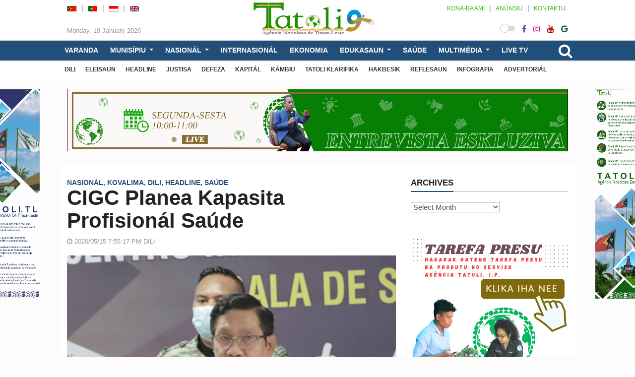

--- FILE ---
content_type: text/html; charset=UTF-8
request_url: https://tatoli.tl/2020/05/15/cigc-planea-kapasita-profisional-saude/
body_size: 24045
content:
<!doctype html>
<html lang="en-US">
<head>
	<meta UTF-8>
	<meta http-equiv="X-UA-Compatible" content="IE=edge">
	<meta class="viewport" name="viewport" content="width=device-width, initial-scale=1.0">		

	<link rel="icon" type="image/x-icon" href="216967" />

	<!--<link href="https://fonts.googleapis.com/css?family=Roboto:100,300,300italic,400,400italic,500,700,700italic,900&display=swap" rel="stylesheet" type="text/css">
	<link href="https://fonts.googleapis.com/css?family=Noto+Serif:400,400italic,700,700italic&display=swap" rel="stylesheet" type="text/css">
	<link href="" rel="stylesheet" type="text/css">-->

	<!--[if lt IE 9]>
		<script src="//oss.maxcdn.com/libs/html5shiv/3.7.0/html5shiv.js"></script>
		<script src="//oss.maxcdn.com/libs/respond.js/1.4.2/respond.min.js"></script>
	<![endif]-->

	<style>
#wpadminbar #wp-admin-bar-wccp_free_top_button .ab-icon:before {
	content: "\f160";
	color: #02CA02;
	top: 3px;
}
#wpadminbar #wp-admin-bar-wccp_free_top_button .ab-icon {
	transform: rotate(45deg);
}
</style>
<meta name='robots' content='index, follow, max-image-preview:large, max-snippet:-1, max-video-preview:-1' />

	<!-- This site is optimized with the Yoast SEO plugin v23.4 - https://yoast.com/wordpress/plugins/seo/ -->
	<title>CIGC Planea Kapasita Profisionál Saúde - TATOLI Agência Noticiosa de Timor-Leste</title>
	<link rel="canonical" href="https://tatoli.tl/2020/05/15/cigc-planea-kapasita-profisional-saude/" />
	<meta property="og:locale" content="en_US" />
	<meta property="og:type" content="article" />
	<meta property="og:title" content="CIGC Planea Kapasita Profisionál Saúde - TATOLI Agência Noticiosa de Timor-Leste" />
	<meta property="og:description" content="DILI, 15 maiu 2020 (TATOLI)-Portavóz Sentru Integradu Jestaun Krize (CIGC-sigla portugés) planea ona atu oferese formasaun ba profisionál saúde sira iha liña oin hodi atende kazu moderadu ka grave surtu COVID-19. “Ita sempre reja ba Moromak atu fó buat di’ak ba ita, maibé ita mós tenki prepara an ba situasaun piór nian,” katak Sergio Lobo, [&hellip;]" />
	<meta property="og:url" content="https://tatoli.tl/2020/05/15/cigc-planea-kapasita-profisional-saude/" />
	<meta property="og:site_name" content="TATOLI Agência Noticiosa de Timor-Leste" />
	<meta property="article:published_time" content="2020-05-15T10:55:17+00:00" />
	<meta property="og:image" content="https://tatoli.tl/wp-content/uploads/2020/05/IMG_5304-copy.jpg" />
	<meta property="og:image:width" content="800" />
	<meta property="og:image:height" content="493" />
	<meta property="og:image:type" content="image/jpeg" />
	<meta name="author" content="Tome Amado" />
	<meta name="twitter:card" content="summary_large_image" />
	<meta name="twitter:label1" content="Written by" />
	<meta name="twitter:data1" content="Tome Amado" />
	<meta name="twitter:label2" content="Est. reading time" />
	<meta name="twitter:data2" content="1 minute" />
	<script type="application/ld+json" class="yoast-schema-graph">{"@context":"https://schema.org","@graph":[{"@type":"Article","@id":"https://tatoli.tl/2020/05/15/cigc-planea-kapasita-profisional-saude/#article","isPartOf":{"@id":"https://tatoli.tl/2020/05/15/cigc-planea-kapasita-profisional-saude/"},"author":{"name":"Tome Amado","@id":"https://tatoli.tl/#/schema/person/1dacbf9eb1b4bdcf865c50af229826c8"},"headline":"CIGC Planea Kapasita Profisionál Saúde","datePublished":"2020-05-15T10:55:17+00:00","dateModified":"2020-05-15T10:55:17+00:00","mainEntityOfPage":{"@id":"https://tatoli.tl/2020/05/15/cigc-planea-kapasita-profisional-saude/"},"wordCount":181,"commentCount":0,"publisher":{"@id":"https://tatoli.tl/#organization"},"image":{"@id":"https://tatoli.tl/2020/05/15/cigc-planea-kapasita-profisional-saude/#primaryimage"},"thumbnailUrl":"https://tatoli.tl/wp-content/uploads/2020/05/IMG_5304-copy.jpg","articleSection":["NASIONÁL","KOVALIMA","DILI","HEADLINE","SAÚDE"],"inLanguage":"en-US","potentialAction":[{"@type":"CommentAction","name":"Comment","target":["https://tatoli.tl/2020/05/15/cigc-planea-kapasita-profisional-saude/#respond"]}]},{"@type":"WebPage","@id":"https://tatoli.tl/2020/05/15/cigc-planea-kapasita-profisional-saude/","url":"https://tatoli.tl/2020/05/15/cigc-planea-kapasita-profisional-saude/","name":"CIGC Planea Kapasita Profisionál Saúde - TATOLI Agência Noticiosa de Timor-Leste","isPartOf":{"@id":"https://tatoli.tl/#website"},"primaryImageOfPage":{"@id":"https://tatoli.tl/2020/05/15/cigc-planea-kapasita-profisional-saude/#primaryimage"},"image":{"@id":"https://tatoli.tl/2020/05/15/cigc-planea-kapasita-profisional-saude/#primaryimage"},"thumbnailUrl":"https://tatoli.tl/wp-content/uploads/2020/05/IMG_5304-copy.jpg","datePublished":"2020-05-15T10:55:17+00:00","dateModified":"2020-05-15T10:55:17+00:00","breadcrumb":{"@id":"https://tatoli.tl/2020/05/15/cigc-planea-kapasita-profisional-saude/#breadcrumb"},"inLanguage":"en-US","potentialAction":[{"@type":"ReadAction","target":["https://tatoli.tl/2020/05/15/cigc-planea-kapasita-profisional-saude/"]}]},{"@type":"ImageObject","inLanguage":"en-US","@id":"https://tatoli.tl/2020/05/15/cigc-planea-kapasita-profisional-saude/#primaryimage","url":"https://tatoli.tl/wp-content/uploads/2020/05/IMG_5304-copy.jpg","contentUrl":"https://tatoli.tl/wp-content/uploads/2020/05/IMG_5304-copy.jpg","width":800,"height":493,"caption":"Sergio Lobo, Membru Governu ida ne'ebé sai testamuña ba kazu ró ambulansia,. Imajen/Egas Cristovao"},{"@type":"BreadcrumbList","@id":"https://tatoli.tl/2020/05/15/cigc-planea-kapasita-profisional-saude/#breadcrumb","itemListElement":[{"@type":"ListItem","position":1,"name":"Home","item":"https://tatoli.tl/"},{"@type":"ListItem","position":2,"name":"CIGC Planea Kapasita Profisionál Saúde"}]},{"@type":"WebSite","@id":"https://tatoli.tl/#website","url":"https://tatoli.tl/","name":"TATOLI Agência Noticiosa de Timor-Leste","description":"","publisher":{"@id":"https://tatoli.tl/#organization"},"potentialAction":[{"@type":"SearchAction","target":{"@type":"EntryPoint","urlTemplate":"https://tatoli.tl/?s={search_term_string}"},"query-input":{"@type":"PropertyValueSpecification","valueRequired":true,"valueName":"search_term_string"}}],"inLanguage":"en-US"},{"@type":"Organization","@id":"https://tatoli.tl/#organization","name":"TATOLI Agência Noticiosa de Timor-Leste","url":"https://tatoli.tl/","logo":{"@type":"ImageObject","inLanguage":"en-US","@id":"https://tatoli.tl/#/schema/logo/image/","url":"https://tatoli.tl/wp-content/uploads/2022/07/Promo-Facebook-Facebook-cover-photo.png","contentUrl":"https://tatoli.tl/wp-content/uploads/2022/07/Promo-Facebook-Facebook-cover-photo.png","width":820,"height":312,"caption":"TATOLI Agência Noticiosa de Timor-Leste"},"image":{"@id":"https://tatoli.tl/#/schema/logo/image/"}},{"@type":"Person","@id":"https://tatoli.tl/#/schema/person/1dacbf9eb1b4bdcf865c50af229826c8","name":"Tome Amado","image":{"@type":"ImageObject","inLanguage":"en-US","@id":"https://tatoli.tl/#/schema/person/image/","url":"https://secure.gravatar.com/avatar/aec7e62ac6d90e148b2abd820ffed8f2?s=96&d=mm&r=g","contentUrl":"https://secure.gravatar.com/avatar/aec7e62ac6d90e148b2abd820ffed8f2?s=96&d=mm&r=g","caption":"Tome Amado"},"url":"https://tatoli.tl/author/amado/"}]}</script>
	<!-- / Yoast SEO plugin. -->


<link rel="alternate" type="application/rss+xml" title="TATOLI Agência Noticiosa de Timor-Leste &raquo; Feed" href="https://tatoli.tl/feed/" />
<link rel="alternate" type="application/rss+xml" title="TATOLI Agência Noticiosa de Timor-Leste &raquo; Comments Feed" href="https://tatoli.tl/comments/feed/" />
<link rel="alternate" type="application/rss+xml" title="TATOLI Agência Noticiosa de Timor-Leste &raquo; CIGC Planea Kapasita Profisionál Saúde Comments Feed" href="https://tatoli.tl/2020/05/15/cigc-planea-kapasita-profisional-saude/feed/" />
<script type="text/javascript">
/* <![CDATA[ */
window._wpemojiSettings = {"baseUrl":"https:\/\/s.w.org\/images\/core\/emoji\/15.0.3\/72x72\/","ext":".png","svgUrl":"https:\/\/s.w.org\/images\/core\/emoji\/15.0.3\/svg\/","svgExt":".svg","source":{"concatemoji":"https:\/\/tatoli.tl\/wp-includes\/js\/wp-emoji-release.min.js"}};
/*! This file is auto-generated */
!function(i,n){var o,s,e;function c(e){try{var t={supportTests:e,timestamp:(new Date).valueOf()};sessionStorage.setItem(o,JSON.stringify(t))}catch(e){}}function p(e,t,n){e.clearRect(0,0,e.canvas.width,e.canvas.height),e.fillText(t,0,0);var t=new Uint32Array(e.getImageData(0,0,e.canvas.width,e.canvas.height).data),r=(e.clearRect(0,0,e.canvas.width,e.canvas.height),e.fillText(n,0,0),new Uint32Array(e.getImageData(0,0,e.canvas.width,e.canvas.height).data));return t.every(function(e,t){return e===r[t]})}function u(e,t,n){switch(t){case"flag":return n(e,"\ud83c\udff3\ufe0f\u200d\u26a7\ufe0f","\ud83c\udff3\ufe0f\u200b\u26a7\ufe0f")?!1:!n(e,"\ud83c\uddfa\ud83c\uddf3","\ud83c\uddfa\u200b\ud83c\uddf3")&&!n(e,"\ud83c\udff4\udb40\udc67\udb40\udc62\udb40\udc65\udb40\udc6e\udb40\udc67\udb40\udc7f","\ud83c\udff4\u200b\udb40\udc67\u200b\udb40\udc62\u200b\udb40\udc65\u200b\udb40\udc6e\u200b\udb40\udc67\u200b\udb40\udc7f");case"emoji":return!n(e,"\ud83d\udc26\u200d\u2b1b","\ud83d\udc26\u200b\u2b1b")}return!1}function f(e,t,n){var r="undefined"!=typeof WorkerGlobalScope&&self instanceof WorkerGlobalScope?new OffscreenCanvas(300,150):i.createElement("canvas"),a=r.getContext("2d",{willReadFrequently:!0}),o=(a.textBaseline="top",a.font="600 32px Arial",{});return e.forEach(function(e){o[e]=t(a,e,n)}),o}function t(e){var t=i.createElement("script");t.src=e,t.defer=!0,i.head.appendChild(t)}"undefined"!=typeof Promise&&(o="wpEmojiSettingsSupports",s=["flag","emoji"],n.supports={everything:!0,everythingExceptFlag:!0},e=new Promise(function(e){i.addEventListener("DOMContentLoaded",e,{once:!0})}),new Promise(function(t){var n=function(){try{var e=JSON.parse(sessionStorage.getItem(o));if("object"==typeof e&&"number"==typeof e.timestamp&&(new Date).valueOf()<e.timestamp+604800&&"object"==typeof e.supportTests)return e.supportTests}catch(e){}return null}();if(!n){if("undefined"!=typeof Worker&&"undefined"!=typeof OffscreenCanvas&&"undefined"!=typeof URL&&URL.createObjectURL&&"undefined"!=typeof Blob)try{var e="postMessage("+f.toString()+"("+[JSON.stringify(s),u.toString(),p.toString()].join(",")+"));",r=new Blob([e],{type:"text/javascript"}),a=new Worker(URL.createObjectURL(r),{name:"wpTestEmojiSupports"});return void(a.onmessage=function(e){c(n=e.data),a.terminate(),t(n)})}catch(e){}c(n=f(s,u,p))}t(n)}).then(function(e){for(var t in e)n.supports[t]=e[t],n.supports.everything=n.supports.everything&&n.supports[t],"flag"!==t&&(n.supports.everythingExceptFlag=n.supports.everythingExceptFlag&&n.supports[t]);n.supports.everythingExceptFlag=n.supports.everythingExceptFlag&&!n.supports.flag,n.DOMReady=!1,n.readyCallback=function(){n.DOMReady=!0}}).then(function(){return e}).then(function(){var e;n.supports.everything||(n.readyCallback(),(e=n.source||{}).concatemoji?t(e.concatemoji):e.wpemoji&&e.twemoji&&(t(e.twemoji),t(e.wpemoji)))}))}((window,document),window._wpemojiSettings);
/* ]]> */
</script>
<style id='wp-emoji-styles-inline-css' type='text/css'>

	img.wp-smiley, img.emoji {
		display: inline !important;
		border: none !important;
		box-shadow: none !important;
		height: 1em !important;
		width: 1em !important;
		margin: 0 0.07em !important;
		vertical-align: -0.1em !important;
		background: none !important;
		padding: 0 !important;
	}
</style>
<link rel='stylesheet' id='wp-block-library-css' href='https://tatoli.tl/wp-includes/css/dist/block-library/style.min.css' type='text/css' media='all' />
<style id='classic-theme-styles-inline-css' type='text/css'>
/*! This file is auto-generated */
.wp-block-button__link{color:#fff;background-color:#32373c;border-radius:9999px;box-shadow:none;text-decoration:none;padding:calc(.667em + 2px) calc(1.333em + 2px);font-size:1.125em}.wp-block-file__button{background:#32373c;color:#fff;text-decoration:none}
</style>
<style id='global-styles-inline-css' type='text/css'>
:root{--wp--preset--aspect-ratio--square: 1;--wp--preset--aspect-ratio--4-3: 4/3;--wp--preset--aspect-ratio--3-4: 3/4;--wp--preset--aspect-ratio--3-2: 3/2;--wp--preset--aspect-ratio--2-3: 2/3;--wp--preset--aspect-ratio--16-9: 16/9;--wp--preset--aspect-ratio--9-16: 9/16;--wp--preset--color--black: #000000;--wp--preset--color--cyan-bluish-gray: #abb8c3;--wp--preset--color--white: #ffffff;--wp--preset--color--pale-pink: #f78da7;--wp--preset--color--vivid-red: #cf2e2e;--wp--preset--color--luminous-vivid-orange: #ff6900;--wp--preset--color--luminous-vivid-amber: #fcb900;--wp--preset--color--light-green-cyan: #7bdcb5;--wp--preset--color--vivid-green-cyan: #00d084;--wp--preset--color--pale-cyan-blue: #8ed1fc;--wp--preset--color--vivid-cyan-blue: #0693e3;--wp--preset--color--vivid-purple: #9b51e0;--wp--preset--gradient--vivid-cyan-blue-to-vivid-purple: linear-gradient(135deg,rgba(6,147,227,1) 0%,rgb(155,81,224) 100%);--wp--preset--gradient--light-green-cyan-to-vivid-green-cyan: linear-gradient(135deg,rgb(122,220,180) 0%,rgb(0,208,130) 100%);--wp--preset--gradient--luminous-vivid-amber-to-luminous-vivid-orange: linear-gradient(135deg,rgba(252,185,0,1) 0%,rgba(255,105,0,1) 100%);--wp--preset--gradient--luminous-vivid-orange-to-vivid-red: linear-gradient(135deg,rgba(255,105,0,1) 0%,rgb(207,46,46) 100%);--wp--preset--gradient--very-light-gray-to-cyan-bluish-gray: linear-gradient(135deg,rgb(238,238,238) 0%,rgb(169,184,195) 100%);--wp--preset--gradient--cool-to-warm-spectrum: linear-gradient(135deg,rgb(74,234,220) 0%,rgb(151,120,209) 20%,rgb(207,42,186) 40%,rgb(238,44,130) 60%,rgb(251,105,98) 80%,rgb(254,248,76) 100%);--wp--preset--gradient--blush-light-purple: linear-gradient(135deg,rgb(255,206,236) 0%,rgb(152,150,240) 100%);--wp--preset--gradient--blush-bordeaux: linear-gradient(135deg,rgb(254,205,165) 0%,rgb(254,45,45) 50%,rgb(107,0,62) 100%);--wp--preset--gradient--luminous-dusk: linear-gradient(135deg,rgb(255,203,112) 0%,rgb(199,81,192) 50%,rgb(65,88,208) 100%);--wp--preset--gradient--pale-ocean: linear-gradient(135deg,rgb(255,245,203) 0%,rgb(182,227,212) 50%,rgb(51,167,181) 100%);--wp--preset--gradient--electric-grass: linear-gradient(135deg,rgb(202,248,128) 0%,rgb(113,206,126) 100%);--wp--preset--gradient--midnight: linear-gradient(135deg,rgb(2,3,129) 0%,rgb(40,116,252) 100%);--wp--preset--font-size--small: 13px;--wp--preset--font-size--medium: 20px;--wp--preset--font-size--large: 36px;--wp--preset--font-size--x-large: 42px;--wp--preset--spacing--20: 0.44rem;--wp--preset--spacing--30: 0.67rem;--wp--preset--spacing--40: 1rem;--wp--preset--spacing--50: 1.5rem;--wp--preset--spacing--60: 2.25rem;--wp--preset--spacing--70: 3.38rem;--wp--preset--spacing--80: 5.06rem;--wp--preset--shadow--natural: 6px 6px 9px rgba(0, 0, 0, 0.2);--wp--preset--shadow--deep: 12px 12px 50px rgba(0, 0, 0, 0.4);--wp--preset--shadow--sharp: 6px 6px 0px rgba(0, 0, 0, 0.2);--wp--preset--shadow--outlined: 6px 6px 0px -3px rgba(255, 255, 255, 1), 6px 6px rgba(0, 0, 0, 1);--wp--preset--shadow--crisp: 6px 6px 0px rgba(0, 0, 0, 1);}:where(.is-layout-flex){gap: 0.5em;}:where(.is-layout-grid){gap: 0.5em;}body .is-layout-flex{display: flex;}.is-layout-flex{flex-wrap: wrap;align-items: center;}.is-layout-flex > :is(*, div){margin: 0;}body .is-layout-grid{display: grid;}.is-layout-grid > :is(*, div){margin: 0;}:where(.wp-block-columns.is-layout-flex){gap: 2em;}:where(.wp-block-columns.is-layout-grid){gap: 2em;}:where(.wp-block-post-template.is-layout-flex){gap: 1.25em;}:where(.wp-block-post-template.is-layout-grid){gap: 1.25em;}.has-black-color{color: var(--wp--preset--color--black) !important;}.has-cyan-bluish-gray-color{color: var(--wp--preset--color--cyan-bluish-gray) !important;}.has-white-color{color: var(--wp--preset--color--white) !important;}.has-pale-pink-color{color: var(--wp--preset--color--pale-pink) !important;}.has-vivid-red-color{color: var(--wp--preset--color--vivid-red) !important;}.has-luminous-vivid-orange-color{color: var(--wp--preset--color--luminous-vivid-orange) !important;}.has-luminous-vivid-amber-color{color: var(--wp--preset--color--luminous-vivid-amber) !important;}.has-light-green-cyan-color{color: var(--wp--preset--color--light-green-cyan) !important;}.has-vivid-green-cyan-color{color: var(--wp--preset--color--vivid-green-cyan) !important;}.has-pale-cyan-blue-color{color: var(--wp--preset--color--pale-cyan-blue) !important;}.has-vivid-cyan-blue-color{color: var(--wp--preset--color--vivid-cyan-blue) !important;}.has-vivid-purple-color{color: var(--wp--preset--color--vivid-purple) !important;}.has-black-background-color{background-color: var(--wp--preset--color--black) !important;}.has-cyan-bluish-gray-background-color{background-color: var(--wp--preset--color--cyan-bluish-gray) !important;}.has-white-background-color{background-color: var(--wp--preset--color--white) !important;}.has-pale-pink-background-color{background-color: var(--wp--preset--color--pale-pink) !important;}.has-vivid-red-background-color{background-color: var(--wp--preset--color--vivid-red) !important;}.has-luminous-vivid-orange-background-color{background-color: var(--wp--preset--color--luminous-vivid-orange) !important;}.has-luminous-vivid-amber-background-color{background-color: var(--wp--preset--color--luminous-vivid-amber) !important;}.has-light-green-cyan-background-color{background-color: var(--wp--preset--color--light-green-cyan) !important;}.has-vivid-green-cyan-background-color{background-color: var(--wp--preset--color--vivid-green-cyan) !important;}.has-pale-cyan-blue-background-color{background-color: var(--wp--preset--color--pale-cyan-blue) !important;}.has-vivid-cyan-blue-background-color{background-color: var(--wp--preset--color--vivid-cyan-blue) !important;}.has-vivid-purple-background-color{background-color: var(--wp--preset--color--vivid-purple) !important;}.has-black-border-color{border-color: var(--wp--preset--color--black) !important;}.has-cyan-bluish-gray-border-color{border-color: var(--wp--preset--color--cyan-bluish-gray) !important;}.has-white-border-color{border-color: var(--wp--preset--color--white) !important;}.has-pale-pink-border-color{border-color: var(--wp--preset--color--pale-pink) !important;}.has-vivid-red-border-color{border-color: var(--wp--preset--color--vivid-red) !important;}.has-luminous-vivid-orange-border-color{border-color: var(--wp--preset--color--luminous-vivid-orange) !important;}.has-luminous-vivid-amber-border-color{border-color: var(--wp--preset--color--luminous-vivid-amber) !important;}.has-light-green-cyan-border-color{border-color: var(--wp--preset--color--light-green-cyan) !important;}.has-vivid-green-cyan-border-color{border-color: var(--wp--preset--color--vivid-green-cyan) !important;}.has-pale-cyan-blue-border-color{border-color: var(--wp--preset--color--pale-cyan-blue) !important;}.has-vivid-cyan-blue-border-color{border-color: var(--wp--preset--color--vivid-cyan-blue) !important;}.has-vivid-purple-border-color{border-color: var(--wp--preset--color--vivid-purple) !important;}.has-vivid-cyan-blue-to-vivid-purple-gradient-background{background: var(--wp--preset--gradient--vivid-cyan-blue-to-vivid-purple) !important;}.has-light-green-cyan-to-vivid-green-cyan-gradient-background{background: var(--wp--preset--gradient--light-green-cyan-to-vivid-green-cyan) !important;}.has-luminous-vivid-amber-to-luminous-vivid-orange-gradient-background{background: var(--wp--preset--gradient--luminous-vivid-amber-to-luminous-vivid-orange) !important;}.has-luminous-vivid-orange-to-vivid-red-gradient-background{background: var(--wp--preset--gradient--luminous-vivid-orange-to-vivid-red) !important;}.has-very-light-gray-to-cyan-bluish-gray-gradient-background{background: var(--wp--preset--gradient--very-light-gray-to-cyan-bluish-gray) !important;}.has-cool-to-warm-spectrum-gradient-background{background: var(--wp--preset--gradient--cool-to-warm-spectrum) !important;}.has-blush-light-purple-gradient-background{background: var(--wp--preset--gradient--blush-light-purple) !important;}.has-blush-bordeaux-gradient-background{background: var(--wp--preset--gradient--blush-bordeaux) !important;}.has-luminous-dusk-gradient-background{background: var(--wp--preset--gradient--luminous-dusk) !important;}.has-pale-ocean-gradient-background{background: var(--wp--preset--gradient--pale-ocean) !important;}.has-electric-grass-gradient-background{background: var(--wp--preset--gradient--electric-grass) !important;}.has-midnight-gradient-background{background: var(--wp--preset--gradient--midnight) !important;}.has-small-font-size{font-size: var(--wp--preset--font-size--small) !important;}.has-medium-font-size{font-size: var(--wp--preset--font-size--medium) !important;}.has-large-font-size{font-size: var(--wp--preset--font-size--large) !important;}.has-x-large-font-size{font-size: var(--wp--preset--font-size--x-large) !important;}
:where(.wp-block-post-template.is-layout-flex){gap: 1.25em;}:where(.wp-block-post-template.is-layout-grid){gap: 1.25em;}
:where(.wp-block-columns.is-layout-flex){gap: 2em;}:where(.wp-block-columns.is-layout-grid){gap: 2em;}
:root :where(.wp-block-pullquote){font-size: 1.5em;line-height: 1.6;}
</style>
<link rel='stylesheet' id='menu-image-css' href='https://tatoli.tl/wp-content/plugins/menu-image/includes/css/menu-image.css' type='text/css' media='all' />
<link rel='stylesheet' id='dashicons-css' href='https://tatoli.tl/wp-includes/css/dashicons.min.css' type='text/css' media='all' />
<link rel='stylesheet' id='bt_css-css' href='https://tatoli.tl/wp-content/themes/tatoli/css/bootstrap.min.css' type='text/css' media='all' />
<link rel='stylesheet' id='fa_css-css' href='https://tatoli.tl/wp-content/themes/tatoli/css/font-awesome.min.css' type='text/css' media='all' />
<link rel='stylesheet' id='style1_css-css' href='https://tatoli.tl/wp-content/themes/tatoli/css/animate.css' type='text/css' media='all' />
<link rel='stylesheet' id='style2_css-css' href='https://tatoli.tl/wp-content/themes/tatoli/css/flexslider.css' type='text/css' media='all' />
<link rel='stylesheet' id='style3_css-css' href='https://tatoli.tl/wp-content/themes/tatoli/css/mystyle.min.css' type='text/css' media='all' />
<link rel='stylesheet' id='style4_css-css' href='https://tatoli.tl/wp-content/themes/tatoli/css/addstyle.css' type='text/css' media='all' />
<script type="text/javascript" src="https://tatoli.tl/wp-content/themes/tatoli/js/jquery-3.5.1.min.js" id="jquery-js"></script>
<link rel="https://api.w.org/" href="https://tatoli.tl/wp-json/" /><link rel="alternate" title="JSON" type="application/json" href="https://tatoli.tl/wp-json/wp/v2/posts/88086" /><link rel="EditURI" type="application/rsd+xml" title="RSD" href="https://tatoli.tl/xmlrpc.php?rsd" />

<link rel='shortlink' href='https://tatoli.tl/?p=88086' />
<link rel="alternate" title="oEmbed (JSON)" type="application/json+oembed" href="https://tatoli.tl/wp-json/oembed/1.0/embed?url=https%3A%2F%2Ftatoli.tl%2F2020%2F05%2F15%2Fcigc-planea-kapasita-profisional-saude%2F" />
<link rel="alternate" title="oEmbed (XML)" type="text/xml+oembed" href="https://tatoli.tl/wp-json/oembed/1.0/embed?url=https%3A%2F%2Ftatoli.tl%2F2020%2F05%2F15%2Fcigc-planea-kapasita-profisional-saude%2F&#038;format=xml" />
<script id="wpcp_disable_selection" type="text/javascript">
var image_save_msg='You are not allowed to save images!';
	var no_menu_msg='Context Menu disabled!';
	var smessage = "Content is protected !!";

function disableEnterKey(e)
{
	var elemtype = e.target.tagName;
	
	elemtype = elemtype.toUpperCase();
	
	if (elemtype == "TEXT" || elemtype == "TEXTAREA" || elemtype == "INPUT" || elemtype == "PASSWORD" || elemtype == "SELECT" || elemtype == "OPTION" || elemtype == "EMBED")
	{
		elemtype = 'TEXT';
	}
	
	if (e.ctrlKey){
     var key;
     if(window.event)
          key = window.event.keyCode;     //IE
     else
          key = e.which;     //firefox (97)
    //if (key != 17) alert(key);
     if (elemtype!= 'TEXT' && (key == 97 || key == 65 || key == 67 || key == 99 || key == 88 || key == 120 || key == 26 || key == 85  || key == 86 || key == 83 || key == 43 || key == 73))
     {
		if(wccp_free_iscontenteditable(e)) return true;
		show_wpcp_message('You are not allowed to copy content or view source');
		return false;
     }else
     	return true;
     }
}


/*For contenteditable tags*/
function wccp_free_iscontenteditable(e)
{
	var e = e || window.event; // also there is no e.target property in IE. instead IE uses window.event.srcElement
  	
	var target = e.target || e.srcElement;

	var elemtype = e.target.nodeName;
	
	elemtype = elemtype.toUpperCase();
	
	var iscontenteditable = "false";
		
	if(typeof target.getAttribute!="undefined" ) iscontenteditable = target.getAttribute("contenteditable"); // Return true or false as string
	
	var iscontenteditable2 = false;
	
	if(typeof target.isContentEditable!="undefined" ) iscontenteditable2 = target.isContentEditable; // Return true or false as boolean

	if(target.parentElement.isContentEditable) iscontenteditable2 = true;
	
	if (iscontenteditable == "true" || iscontenteditable2 == true)
	{
		if(typeof target.style!="undefined" ) target.style.cursor = "text";
		
		return true;
	}
}

////////////////////////////////////
function disable_copy(e)
{	
	var e = e || window.event; // also there is no e.target property in IE. instead IE uses window.event.srcElement
	
	var elemtype = e.target.tagName;
	
	elemtype = elemtype.toUpperCase();
	
	if (elemtype == "TEXT" || elemtype == "TEXTAREA" || elemtype == "INPUT" || elemtype == "PASSWORD" || elemtype == "SELECT" || elemtype == "OPTION" || elemtype == "EMBED")
	{
		elemtype = 'TEXT';
	}
	
	if(wccp_free_iscontenteditable(e)) return true;
	
	var isSafari = /Safari/.test(navigator.userAgent) && /Apple Computer/.test(navigator.vendor);
	
	var checker_IMG = '';
	if (elemtype == "IMG" && checker_IMG == 'checked' && e.detail >= 2) {show_wpcp_message(alertMsg_IMG);return false;}
	if (elemtype != "TEXT")
	{
		if (smessage !== "" && e.detail == 2)
			show_wpcp_message(smessage);
		
		if (isSafari)
			return true;
		else
			return false;
	}	
}

//////////////////////////////////////////
function disable_copy_ie()
{
	var e = e || window.event;
	var elemtype = window.event.srcElement.nodeName;
	elemtype = elemtype.toUpperCase();
	if(wccp_free_iscontenteditable(e)) return true;
	if (elemtype == "IMG") {show_wpcp_message(alertMsg_IMG);return false;}
	if (elemtype != "TEXT" && elemtype != "TEXTAREA" && elemtype != "INPUT" && elemtype != "PASSWORD" && elemtype != "SELECT" && elemtype != "OPTION" && elemtype != "EMBED")
	{
		return false;
	}
}	
function reEnable()
{
	return true;
}
document.onkeydown = disableEnterKey;
document.onselectstart = disable_copy_ie;
if(navigator.userAgent.indexOf('MSIE')==-1)
{
	document.onmousedown = disable_copy;
	document.onclick = reEnable;
}
function disableSelection(target)
{
    //For IE This code will work
    if (typeof target.onselectstart!="undefined")
    target.onselectstart = disable_copy_ie;
    
    //For Firefox This code will work
    else if (typeof target.style.MozUserSelect!="undefined")
    {target.style.MozUserSelect="none";}
    
    //All other  (ie: Opera) This code will work
    else
    target.onmousedown=function(){return false}
    target.style.cursor = "default";
}
//Calling the JS function directly just after body load
window.onload = function(){disableSelection(document.body);};

//////////////////special for safari Start////////////////
var onlongtouch;
var timer;
var touchduration = 1000; //length of time we want the user to touch before we do something

var elemtype = "";
function touchstart(e) {
	var e = e || window.event;
  // also there is no e.target property in IE.
  // instead IE uses window.event.srcElement
  	var target = e.target || e.srcElement;
	
	elemtype = window.event.srcElement.nodeName;
	
	elemtype = elemtype.toUpperCase();
	
	if(!wccp_pro_is_passive()) e.preventDefault();
	if (!timer) {
		timer = setTimeout(onlongtouch, touchduration);
	}
}

function touchend() {
    //stops short touches from firing the event
    if (timer) {
        clearTimeout(timer);
        timer = null;
    }
	onlongtouch();
}

onlongtouch = function(e) { //this will clear the current selection if anything selected
	
	if (elemtype != "TEXT" && elemtype != "TEXTAREA" && elemtype != "INPUT" && elemtype != "PASSWORD" && elemtype != "SELECT" && elemtype != "EMBED" && elemtype != "OPTION")	
	{
		if (window.getSelection) {
			if (window.getSelection().empty) {  // Chrome
			window.getSelection().empty();
			} else if (window.getSelection().removeAllRanges) {  // Firefox
			window.getSelection().removeAllRanges();
			}
		} else if (document.selection) {  // IE?
			document.selection.empty();
		}
		return false;
	}
};

document.addEventListener("DOMContentLoaded", function(event) { 
    window.addEventListener("touchstart", touchstart, false);
    window.addEventListener("touchend", touchend, false);
});

function wccp_pro_is_passive() {

  var cold = false,
  hike = function() {};

  try {
	  const object1 = {};
  var aid = Object.defineProperty(object1, 'passive', {
  get() {cold = true}
  });
  window.addEventListener('test', hike, aid);
  window.removeEventListener('test', hike, aid);
  } catch (e) {}

  return cold;
}
/*special for safari End*/
</script>
<script id="wpcp_disable_Right_Click" type="text/javascript">
document.ondragstart = function() { return false;}
	function nocontext(e) {
	   return false;
	}
	document.oncontextmenu = nocontext;
</script>
<style>
.unselectable
{
-moz-user-select:none;
-webkit-user-select:none;
cursor: default;
}
html
{
-webkit-touch-callout: none;
-webkit-user-select: none;
-khtml-user-select: none;
-moz-user-select: none;
-ms-user-select: none;
user-select: none;
-webkit-tap-highlight-color: rgba(0,0,0,0);
}
</style>
<script id="wpcp_css_disable_selection" type="text/javascript">
var e = document.getElementsByTagName('body')[0];
if(e)
{
	e.setAttribute('unselectable',"on");
}
</script>
<!-- Analytics by WP Statistics v14.10.1 - https://wp-statistics.com/ -->
      <meta name="onesignal" content="wordpress-plugin"/>
            <script>

      window.OneSignal = window.OneSignal || [];

      OneSignal.push( function() {
        OneSignal.SERVICE_WORKER_UPDATER_PATH = 'OneSignalSDKUpdaterWorker.js';
                      OneSignal.SERVICE_WORKER_PATH = 'OneSignalSDKWorker.js';
                      OneSignal.SERVICE_WORKER_PARAM = { scope: '/wp-content/plugins/onesignal-free-web-push-notifications/sdk_files/push/onesignal/' };
        OneSignal.setDefaultNotificationUrl("https://tatoli.tl");
        var oneSignal_options = {};
        window._oneSignalInitOptions = oneSignal_options;

        oneSignal_options['wordpress'] = true;
oneSignal_options['appId'] = 'd970ae9e-91b5-486d-942b-c0d28d815057';
oneSignal_options['allowLocalhostAsSecureOrigin'] = true;
oneSignal_options['welcomeNotification'] = { };
oneSignal_options['welcomeNotification']['title'] = "";
oneSignal_options['welcomeNotification']['message'] = "";
oneSignal_options['path'] = "https://tatoli.tl/wp-content/plugins/onesignal-free-web-push-notifications/sdk_files/";
oneSignal_options['safari_web_id'] = "https://tatoli.tl";
oneSignal_options['promptOptions'] = { };
                OneSignal.init(window._oneSignalInitOptions);
                OneSignal.showSlidedownPrompt();      });

      function documentInitOneSignal() {
        var oneSignal_elements = document.getElementsByClassName("OneSignal-prompt");

        var oneSignalLinkClickHandler = function(event) { OneSignal.push(['registerForPushNotifications']); event.preventDefault(); };        for(var i = 0; i < oneSignal_elements.length; i++)
          oneSignal_elements[i].addEventListener('click', oneSignalLinkClickHandler, false);
      }

      if (document.readyState === 'complete') {
           documentInitOneSignal();
      }
      else {
           window.addEventListener("load", function(event){
               documentInitOneSignal();
          });
      }
    </script>
<link rel="icon" href="https://tatoli.tl/wp-content/uploads/2022/07/cropped-favicion1-32x32.png" sizes="32x32" />
<link rel="icon" href="https://tatoli.tl/wp-content/uploads/2022/07/cropped-favicion1-192x192.png" sizes="192x192" />
<link rel="apple-touch-icon" href="https://tatoli.tl/wp-content/uploads/2022/07/cropped-favicion1-180x180.png" />
<meta name="msapplication-TileImage" content="https://tatoli.tl/wp-content/uploads/2022/07/cropped-favicion1-270x270.png" />

	<style>
	:root {
		--satu: #224f7a !important;									}

	</style>

	<link rel="stylesheet" href="https://tatoli.tl/wp-content/themes/tatoli/style.css">
	
</head>
<body id="lmd-body">

<div id="main" class="header-big with-ticker">
	<header id="mheader" class="lmd-mheader hidden-md hidden-lg">
		<div class="mheader-wrapper">
			<div class="mlogo">
				<a href="https://tatoli.tl">
					<img src="https://tatoli.tl/wp-content/uploads/2025/07/99.png" alt="TATOLI Agência Noticiosa de Timor-Leste">				</a>
			</div>
			
			<div class="dark-switch" onclick="darkMode()" role="button">
				<i class="check"></i>
			</div>
			<div class="mmenu-search nav-search-toggle">
				<i class="fa fa-search"></i>
			</div>
			<div class="mmenu-btn" onclick="openNav()">
				<i class="fa fa-bars"></i>
			</div>
		</div>

		<nav id="navBar" class="navBar">
			<div class="container">
				<div class="msecondary-menu">
					<ul id="menu-menuke2" class="list-inline"><li id="menu-item-220665" class="menu-item menu-item-type-taxonomy menu-item-object-category current-post-ancestor current-menu-parent current-post-parent menu-item-220665"><a href="https://tatoli.tl/category/dili/">DILI</a></li>
<li id="menu-item-216895" class="menu-item menu-item-type-taxonomy menu-item-object-category menu-item-216895"><a href="https://tatoli.tl/category/eleisaun/">ELEISAUN</a></li>
<li id="menu-item-216896" class="menu-item menu-item-type-taxonomy menu-item-object-category current-post-ancestor current-menu-parent current-post-parent menu-item-216896"><a href="https://tatoli.tl/category/headline/">HEADLINE</a></li>
<li id="menu-item-216899" class="menu-item menu-item-type-taxonomy menu-item-object-category menu-item-216899"><a href="https://tatoli.tl/category/justisa/">JUSTISA</a></li>
<li id="menu-item-216901" class="menu-item menu-item-type-taxonomy menu-item-object-category menu-item-216901"><a href="https://tatoli.tl/category/defeza/">DEFEZA</a></li>
<li id="menu-item-216903" class="menu-item menu-item-type-taxonomy menu-item-object-category menu-item-216903"><a href="https://tatoli.tl/category/kapital/">KAPITÁL</a></li>
<li id="menu-item-297517" class="menu-item menu-item-type-custom menu-item-object-custom menu-item-297517"><a href="https://www.bancocentral.tl/tt/go/publications-money--banking-and-finance-taxa-troka-osan">KÁMBIU</a></li>
<li id="menu-item-220645" class="menu-item menu-item-type-taxonomy menu-item-object-category menu-item-220645"><a href="https://tatoli.tl/category/tatoli-klarifika/">TATOLI KLARIFIKA</a></li>
<li id="menu-item-220646" class="menu-item menu-item-type-taxonomy menu-item-object-category menu-item-220646"><a href="https://tatoli.tl/category/hakbesik/">HAKBESIK</a></li>
<li id="menu-item-220647" class="menu-item menu-item-type-taxonomy menu-item-object-category menu-item-220647"><a href="https://tatoli.tl/category/reflesaun/">REFLESAUN</a></li>
<li id="menu-item-222957" class="menu-item menu-item-type-taxonomy menu-item-object-category menu-item-222957"><a href="https://tatoli.tl/category/infografia/">INFOGRAFIA</a></li>
<li id="menu-item-421885" class="menu-item menu-item-type-taxonomy menu-item-object-category menu-item-421885"><a href="https://tatoli.tl/category/advertorial/">ADVERTORIÁL</a></li>
</ul>				</div>
			</div>
		</nav>

		<div class="form-search-wrapper">
			<div class="container">
				<div class="form-search-wrap">
					<div class="form-search">
						<form class="search-box" action="https://tatoli.tl" method="get">
							<input name="s" class="form-control search-input" placeholder="Search....." type="text" value="" autocomplete="off">
						</form>
					</div>
					<div class="form-search-btn">
						<span class="nav-search-toggle nav-search-close" role="button">
							<i class="fa fa-times"></i>
						</span>
					</div>
				</div>
			</div><!--/container-->
		</div><!--/form-search-wrapper-->
	</header>

	<header class="header-wrapper clearfix hidden-xs hidden-sm">
		<div class="header-mid">
			<div class="container">
				<div class="row">
					<div class="col-sm-4 topmenu-header">
						<div class="topmenu">
							<ul id="ul-top" class="top-menu"><li id="menu-item-216935" class="menu-item menu-item-type-custom menu-item-object-custom menu-item-home menu-item-216935"><a href="https://tatoli.tl" class="menu-image-title-hide menu-image-not-hovered"><span class="menu-image-title-hide menu-image-title">TT</span><img width="20" height="20" src="https://tatoli.tl/wp-content/uploads/2022/08/tljd1-20x20.png" class="menu-image menu-image-title-hide" alt="" decoding="async" /></a></li>
<li id="menu-item-216937" class="menu-item menu-item-type-custom menu-item-object-custom menu-item-216937"><a href="https://pt.tatoli.tl" class="menu-image-title-hide menu-image-not-hovered"><span class="menu-image-title-hide menu-image-title">PT</span><img width="20" height="20" src="https://tatoli.tl/wp-content/uploads/2022/08/pt-20x20.png" class="menu-image menu-image-title-hide" alt="" decoding="async" /></a></li>
<li id="menu-item-216934" class="menu-item menu-item-type-custom menu-item-object-custom menu-item-216934"><a href="https://id.tatoli.tl" class="menu-image-title-hide menu-image-not-hovered"><span class="menu-image-title-hide menu-image-title">ID</span><img width="20" height="20" src="https://tatoli.tl/wp-content/uploads/2022/08/id3-20x20.png" class="menu-image menu-image-title-hide" alt="" decoding="async" /></a></li>
<li id="menu-item-216936" class="menu-item menu-item-type-custom menu-item-object-custom menu-item-216936"><a href="https://en.tatoli.tl" class="menu-image-title-hide menu-image-not-hovered"><span class="menu-image-title-hide menu-image-title">EN</span><img width="20" height="20" src="https://tatoli.tl/wp-content/uploads/2022/08/eng-20x20.png" class="menu-image menu-image-title-hide" alt="" decoding="async" /></a></li>
</ul>						</div>

						<div class="topdate">Monday, 19 January 2026</div>
					</div>
					<div class="col-sm-4 m0">
						<div class="header-mid-wrapper text-center clearfix">
							<div class="mid-logo-wrapper">
								<a href="https://tatoli.tl">
									<img src="https://tatoli.tl/wp-content/uploads/2025/07/99.png" alt="TATOLI Agência Noticiosa de Timor-Leste" class="logo">								</a>
							</div>
						</div>
					</div>
					<div class="col-sm-4 pull-right topmenu-header">
						<div class="topmenu text-right">
							<ul id="ul-top" class="top-menu"><li id="menu-item-219906" class="menu-item menu-item-type-post_type menu-item-object-page menu-item-219906"><a href="https://tatoli.tl/kona-ba-ami/">KONA-BA AMI</a></li>
<li id="menu-item-219907" class="menu-item menu-item-type-post_type menu-item-object-page menu-item-219907"><a href="https://tatoli.tl/anunsiu/">ANÚNSIU</a></li>
<li id="menu-item-219911" class="menu-item menu-item-type-post_type menu-item-object-page menu-item-219911"><a href="https://tatoli.tl/kontaktu/">KONTAKTU</a></li>
</ul>						</div>
						<div class="social-icons pull-right sosmargin">
							<ul class="socmed">
	<li class="dswrp"><span class="dark-switch" onclick="darkMode()" role="button">
		<i class="check"></i>
	</span></li>

	<li><a href="https://web.facebook.com/TATOLI.IP" target="_blank"><i class="fa fa-facebook fa-lg fb-color"></i></a></li>
	
	<li><a href="https://www.google.com/" target="_blank"><i class="fa fa-instagram fa-lg inst-color"></i></a></li>
	<li><a href="https://www.youtube.com/@TATOLI-TL/streams" target="_blank"><i class="fa fa-youtube fa-lg youtube-color"></i></a></li>
		<li><a href="https://www.google.com" target="_blank"><i class="fa fa-google fa-lg whatsapp-color"></i></a></li>		
</ul>						</div>
					</div>				 
				</div>
			</div>		
		</div>
		<div id="header" class="header text-center">
			<div class="container" id="con">
			<div class="row">
				<div>
					<div class="navbar-toggle collapsed topmidlogo text-center">
						<img src="https://tatoli.tl/wp-content/uploads/2025/07/99.png" alt="TATOLI Agência Noticiosa de Timor-Leste" width="212" />					</div>
					<a class="navbar-toggle collapsed pull-right" id="src-mobile" href="#mobile-src">
						<span class="fa fa-search fa-lg" style="background-color:#FFFFFF;"></span>
					</a>
				</div>
	 
				<nav class="navbar">				
					<div class="navbar-collapse collapse">
					
						<ul id="lmd-navbar-collapse-1" class="nav navbar-nav text-left"><li id="menu-item-216852" class="menu-item menu-item-type-custom menu-item-object-custom menu-item-home menu-item-216852 nav-item">
	<a class="nav-link"  href="https://tatoli.tl/">VARANDA</a></li>
<li id="menu-item-216855" class="menu-item menu-item-type-custom menu-item-object-custom menu-item-has-children menu-item-216855 nav-item dropdown menu-color1">
	<a class="nav-link dropdown-toggle"  href="#" data-toggle="dropdown" aria-haspopup="true" aria-expanded="false">MUNISÍPIU</a>
<div class="dropdown-menu" role="menu">
<a class="dropdown-item"  href="https://tatoli.tl/category/aileu/">AILEU</a><a class="dropdown-item"  href="https://tatoli.tl/category/ainaru/">AINARU</a><a class="dropdown-item"  href="https://tatoli.tl/category/baukau/">BAUKAU</a><a class="dropdown-item"  href="https://tatoli.tl/category/kovalima/">KOVALIMA</a><a class="dropdown-item"  href="https://tatoli.tl/category/bobonaro/">BOBONARU</a><a class="dropdown-item"  href="https://tatoli.tl/category/dili/">DILI</a><a class="dropdown-item"  href="https://tatoli.tl/category/ermera/">ERMERA</a><a class="dropdown-item"  href="https://tatoli.tl/category/likisa/">LIKISÁ</a><a class="dropdown-item"  href="https://tatoli.tl/category/lautein/">LAUTEIN</a><a class="dropdown-item"  href="https://tatoli.tl/category/manatutu/">MANATUTU</a><a class="dropdown-item"  href="https://tatoli.tl/category/manufahi/">MANUFAHI</a><a class="dropdown-item"  href="https://tatoli.tl/category/vikeke/">VIKEKE</a><a class="dropdown-item"  href="https://tatoli.tl/category/atauru/">ATAÚRU</a><a class="dropdown-item"  href="https://tatoli.tl/category/oekusi/">OEKUSI</a>
</div>
</li>
<li id="menu-item-216869" class="menu-item menu-item-type-custom menu-item-object-custom menu-item-has-children menu-item-216869 nav-item dropdown menu-color1">
	<a class="nav-link dropdown-toggle"  href="#" data-toggle="dropdown" aria-haspopup="true" aria-expanded="false">NASIONÁL</a>
<div class="dropdown-menu" role="menu">
<a class="dropdown-item"  href="https://tatoli.tl/category/eleisaun/">ELEISAUN</a><a class="dropdown-item"  href="https://tatoli.tl/category/politika/">POLÍTIKA</a><a class="dropdown-item"  href="https://tatoli.tl/category/defeza/">DEFEZA</a><a class="dropdown-item"  href="https://tatoli.tl/category/seguransa/">SEGURANSA</a><a class="dropdown-item"  href="https://tatoli.tl/category/justisa/">JUSTISA</a><a class="dropdown-item"  href="https://tatoli.tl/category/lei/">LEI</a><a class="dropdown-item"  href="https://tatoli.tl/category/kapital/">KAPITÁL</a><a class="dropdown-item"  href="https://tatoli.tl/category/inkluzaun-sosial/">INKLUZAUN SOSIÁL</a><a class="dropdown-item"  href="https://tatoli.tl/category/sosiedade-sivll/">SOSIEDADE SIVĺL</a><a class="dropdown-item"  href="https://tatoli.tl/category/mensajen-estadu/">MENSAJEN ESTADU</a><a class="dropdown-item"  href="https://tatoli.tl/category/desportu/">DESPORTU</a>
</div>
</li>
<li id="menu-item-216882" class="menu-item menu-item-type-taxonomy menu-item-object-category menu-item-216882 nav-item">
	<a class="nav-link"  href="https://tatoli.tl/category/internasional/">INTERNASIONÁL</a></li>
<li id="menu-item-216881" class="menu-item menu-item-type-taxonomy menu-item-object-category menu-item-216881 nav-item">
	<a class="nav-link"  href="https://tatoli.tl/category/ekonomia/">EKONOMIA</a></li>
<li id="menu-item-216880" class="menu-item menu-item-type-taxonomy menu-item-object-category menu-item-has-children menu-item-216880 nav-item dropdown menu-color1">
	<a class="nav-link dropdown-toggle"  href="https://tatoli.tl/category/edukasaun/" data-toggle="dropdown" aria-haspopup="true" aria-expanded="false">EDUKASAUN</a>
<div class="dropdown-menu" role="menu">
<a class="dropdown-item"  href="https://tatoli.tl/category/opiniaun/">OPINIAUN</a>
</div>
</li>
<li id="menu-item-216884" class="menu-item menu-item-type-taxonomy menu-item-object-category current-post-ancestor current-menu-parent current-post-parent menu-item-216884 nav-item">
	<a class="nav-link"  href="https://tatoli.tl/category/saude/">SAÚDE</a></li>
<li id="menu-item-216885" class="menu-item menu-item-type-custom menu-item-object-custom menu-item-has-children menu-item-216885 nav-item dropdown menu-color1">
	<a class="nav-link dropdown-toggle"  href="#" data-toggle="dropdown" aria-haspopup="true" aria-expanded="false">MULTIMÉDIA</a>
<div class="dropdown-menu" role="menu">
<a class="dropdown-item"  href="https://tatoli.tl/category/imajen/">IMAJEN</a><a class="dropdown-item"  href="https://tatoli.tl/category/infografia/">INFOGRAFIA</a><a class="dropdown-item"  href="https://tatoli.tl/category/video/">VÍDEO</a>
</div>
</li>
<li id="menu-item-338151" class="menu-item menu-item-type-custom menu-item-object-custom menu-item-338151 nav-item">
	<a class="nav-link"  href="https://www.youtube.com/@TATOLI-TL/streams">LIVE TV</a></li>
</ul>						
						<div style="display:block;" id="sb-search" class="sb-search menu-search" href="#">
							<i class="fa fa-search fa-lg"></i>
							<form method="get" action="https://tatoli.tl">
								<input class="sb-search-input" placeholder="Search....." type="text" value="" name="s" id="search">
								<input class="sb-search-submit" type="submit" value="">
								<span id="srolsrc" class="sb-icon-search fa fa-search"></span>
							</form>
						</div>
					</div>
				</nav>
			  </div>
			</div>
		</div>

		<div class="header-bottom text-center" id="header-bottom">
			<div id="con-bottom" class="container">
				<div class="row">
					<nav class="mega-menu">
						<ul id="lmd-navbar-collapse-2" class="nav navbar-nav navbar-bottom"><li class="menu-item menu-item-type-taxonomy menu-item-object-category current-post-ancestor current-menu-parent current-post-parent menu-item-220665 nav-item">
	<a class="nav-link"  href="https://tatoli.tl/category/dili/">DILI</a></li>
<li class="menu-item menu-item-type-taxonomy menu-item-object-category menu-item-216895 nav-item">
	<a class="nav-link"  href="https://tatoli.tl/category/eleisaun/">ELEISAUN</a></li>
<li class="menu-item menu-item-type-taxonomy menu-item-object-category current-post-ancestor current-menu-parent current-post-parent menu-item-216896 nav-item">
	<a class="nav-link"  href="https://tatoli.tl/category/headline/">HEADLINE</a></li>
<li class="menu-item menu-item-type-taxonomy menu-item-object-category menu-item-216899 nav-item">
	<a class="nav-link"  href="https://tatoli.tl/category/justisa/">JUSTISA</a></li>
<li class="menu-item menu-item-type-taxonomy menu-item-object-category menu-item-216901 nav-item">
	<a class="nav-link"  href="https://tatoli.tl/category/defeza/">DEFEZA</a></li>
<li class="menu-item menu-item-type-taxonomy menu-item-object-category menu-item-216903 nav-item">
	<a class="nav-link"  href="https://tatoli.tl/category/kapital/">KAPITÁL</a></li>
<li class="menu-item menu-item-type-custom menu-item-object-custom menu-item-297517 nav-item">
	<a class="nav-link"  href="https://www.bancocentral.tl/tt/go/publications-money--banking-and-finance-taxa-troka-osan">KÁMBIU</a></li>
<li class="menu-item menu-item-type-taxonomy menu-item-object-category menu-item-220645 nav-item">
	<a class="nav-link"  href="https://tatoli.tl/category/tatoli-klarifika/">TATOLI KLARIFIKA</a></li>
<li class="menu-item menu-item-type-taxonomy menu-item-object-category menu-item-220646 nav-item">
	<a class="nav-link"  href="https://tatoli.tl/category/hakbesik/">HAKBESIK</a></li>
<li class="menu-item menu-item-type-taxonomy menu-item-object-category menu-item-220647 nav-item">
	<a class="nav-link"  href="https://tatoli.tl/category/reflesaun/">REFLESAUN</a></li>
<li class="menu-item menu-item-type-taxonomy menu-item-object-category menu-item-222957 nav-item">
	<a class="nav-link"  href="https://tatoli.tl/category/infografia/">INFOGRAFIA</a></li>
<li class="menu-item menu-item-type-taxonomy menu-item-object-category menu-item-421885 nav-item">
	<a class="nav-link"  href="https://tatoli.tl/category/advertorial/">ADVERTORIÁL</a></li>
</ul>					</nav>
				</div>
			</div>		
		</div>
	</header>

	<span class="hidden-md hidden-lg"> <div id="mySidenav" class="sidenav">
	<div class="sidenav-header">
		<div class="mlogo">
			<a href="https://tatoli.tl">
				<img src="https://tatoli.tl/wp-content/uploads/2025/07/99.png" alt="TATOLI Agência Noticiosa de Timor-Leste">			</a>
		</div>

		<div class="btn-sidenav">
			<a href="javascript:void(0)" class="btn-sidenav-close" onclick="closeNav()">
				<i class="fa fa-close"></i>
			</a>
		</div>
	</div>
	<hr>
  
	<div class="lmd-moblist">	
		<ul id="mMenu" class="mmenu"><li id="menu-item-219679" class="break menu-item menu-item-type-custom menu-item-object-custom menu-item-home menu-item-219679"><a href="https://tatoli.tl">VARANDA</a></li>
<li id="menu-item-219680" class="menu-item menu-item-type-custom menu-item-object-custom menu-item-has-children menu-item-219680"><a href="#">MUNISÍPIU</a>
<ul class="sub-menu">
	<li id="menu-item-219681" class="menu-item menu-item-type-taxonomy menu-item-object-category menu-item-219681"><a href="https://tatoli.tl/category/aileu/">AILEU</a></li>
	<li id="menu-item-219682" class="menu-item menu-item-type-taxonomy menu-item-object-category menu-item-219682"><a href="https://tatoli.tl/category/ainaru/">AINARU</a></li>
	<li id="menu-item-219683" class="menu-item menu-item-type-taxonomy menu-item-object-category menu-item-219683"><a href="https://tatoli.tl/category/baukau/">BAUKAU</a></li>
	<li id="menu-item-219684" class="menu-item menu-item-type-taxonomy menu-item-object-category current-post-ancestor current-menu-parent current-post-parent menu-item-219684"><a href="https://tatoli.tl/category/kovalima/">KOVALIMA</a></li>
	<li id="menu-item-219685" class="menu-item menu-item-type-taxonomy menu-item-object-category menu-item-219685"><a href="https://tatoli.tl/category/bobonaro/">BOBONARU</a></li>
	<li id="menu-item-219686" class="menu-item menu-item-type-taxonomy menu-item-object-category current-post-ancestor current-menu-parent current-post-parent menu-item-219686"><a href="https://tatoli.tl/category/dili/">DILI</a></li>
	<li id="menu-item-219687" class="menu-item menu-item-type-taxonomy menu-item-object-category menu-item-219687"><a href="https://tatoli.tl/category/ermera/">ERMERA</a></li>
	<li id="menu-item-219688" class="menu-item menu-item-type-taxonomy menu-item-object-category menu-item-219688"><a href="https://tatoli.tl/category/likisa/">LIKISÁ</a></li>
	<li id="menu-item-219689" class="menu-item menu-item-type-taxonomy menu-item-object-category menu-item-219689"><a href="https://tatoli.tl/category/lautein/">LAUTEIN</a></li>
	<li id="menu-item-219690" class="menu-item menu-item-type-taxonomy menu-item-object-category menu-item-219690"><a href="https://tatoli.tl/category/manatutu/">MANATUTU</a></li>
	<li id="menu-item-219691" class="menu-item menu-item-type-taxonomy menu-item-object-category menu-item-219691"><a href="https://tatoli.tl/category/manufahi/">MANUFAHI</a></li>
	<li id="menu-item-219692" class="menu-item menu-item-type-taxonomy menu-item-object-category menu-item-219692"><a href="https://tatoli.tl/category/oekusi/">OEKUSI</a></li>
	<li id="menu-item-219693" class="menu-item menu-item-type-taxonomy menu-item-object-category menu-item-219693"><a href="https://tatoli.tl/category/vikeke/">VIKEKE</a></li>
</ul>
</li>
<li id="menu-item-219694" class="menu-item menu-item-type-custom menu-item-object-custom menu-item-has-children menu-item-219694"><a href="#">NASIONÁL</a>
<ul class="sub-menu">
	<li id="menu-item-219695" class="menu-item menu-item-type-taxonomy menu-item-object-category menu-item-219695"><a href="https://tatoli.tl/category/eleisaun/">ELEISAUN</a></li>
	<li id="menu-item-219696" class="menu-item menu-item-type-taxonomy menu-item-object-category menu-item-219696"><a href="https://tatoli.tl/category/politika/">POLÍTIKA</a></li>
	<li id="menu-item-219697" class="menu-item menu-item-type-taxonomy menu-item-object-category menu-item-219697"><a href="https://tatoli.tl/category/defeza/">DEFEZA</a></li>
	<li id="menu-item-219698" class="menu-item menu-item-type-taxonomy menu-item-object-category menu-item-219698"><a href="https://tatoli.tl/category/seguransa/">SEGURANSA</a></li>
	<li id="menu-item-219699" class="menu-item menu-item-type-taxonomy menu-item-object-category menu-item-219699"><a href="https://tatoli.tl/category/justisa/">JUSTISA</a></li>
	<li id="menu-item-219700" class="menu-item menu-item-type-taxonomy menu-item-object-category menu-item-219700"><a href="https://tatoli.tl/category/lei/">LEI</a></li>
	<li id="menu-item-219701" class="menu-item menu-item-type-taxonomy menu-item-object-category menu-item-219701"><a href="https://tatoli.tl/category/inkluzaun-sosial/">INKLUZAUN SOSIÁL</a></li>
	<li id="menu-item-219702" class="menu-item menu-item-type-taxonomy menu-item-object-category menu-item-219702"><a href="https://tatoli.tl/category/kapital/">KAPITÁL</a></li>
	<li id="menu-item-219703" class="menu-item menu-item-type-taxonomy menu-item-object-category menu-item-219703"><a href="https://tatoli.tl/category/mensajen-estadu/">MENSAJEN ESTADU</a></li>
	<li id="menu-item-219704" class="menu-item menu-item-type-taxonomy menu-item-object-category menu-item-219704"><a href="https://tatoli.tl/category/sosiedade-sivll/">SOSIEDADE SIVĺL</a></li>
</ul>
</li>
<li id="menu-item-219708" class="menu-item menu-item-type-taxonomy menu-item-object-category menu-item-219708"><a href="https://tatoli.tl/category/internasional/">INTERNASIONÁL</a></li>
<li id="menu-item-219707" class="menu-item menu-item-type-taxonomy menu-item-object-category menu-item-219707"><a href="https://tatoli.tl/category/ekonomia/">EKONOMIA</a></li>
<li id="menu-item-219706" class="menu-item menu-item-type-taxonomy menu-item-object-category menu-item-has-children menu-item-219706"><a href="https://tatoli.tl/category/edukasaun/">EDUKASAUN</a>
<ul class="sub-menu">
	<li id="menu-item-219709" class="menu-item menu-item-type-taxonomy menu-item-object-category menu-item-219709"><a href="https://tatoli.tl/category/opiniaun/">OPINIAUN</a></li>
</ul>
</li>
<li id="menu-item-219711" class="menu-item menu-item-type-taxonomy menu-item-object-category current-post-ancestor current-menu-parent current-post-parent menu-item-219711"><a href="https://tatoli.tl/category/saude/">SAÚDE</a></li>
<li id="menu-item-219712" class="menu-item menu-item-type-custom menu-item-object-custom menu-item-has-children menu-item-219712"><a href="#">MULTIMEDIA</a>
<ul class="sub-menu">
	<li id="menu-item-219715" class="menu-item menu-item-type-taxonomy menu-item-object-category menu-item-219715"><a href="https://tatoli.tl/category/video/">VÍDEO</a></li>
	<li id="menu-item-219713" class="menu-item menu-item-type-taxonomy menu-item-object-category menu-item-219713"><a href="https://tatoli.tl/category/imajen/">IMAJEN</a></li>
	<li id="menu-item-219714" class="menu-item menu-item-type-taxonomy menu-item-object-category menu-item-219714"><a href="https://tatoli.tl/category/infografia/">INFOGRAFIA</a></li>
</ul>
</li>
<li id="menu-item-219716" class="break menu-item menu-item-type-taxonomy menu-item-object-category menu-item-219716"><a href="https://tatoli.tl/category/desportu/">DESPORTU</a></li>
<li id="menu-item-219762" class="menu-item menu-item-type-post_type menu-item-object-page menu-item-219762"><a href="https://tatoli.tl/kona-ba-ami/">KONA-BA AMI</a></li>
<li id="menu-item-219774" class="break menu-item menu-item-type-post_type menu-item-object-page menu-item-219774"><a href="https://tatoli.tl/kontaktu/">KONTAKTU</a></li>
<li id="menu-item-219718" class="break menu-item menu-item-type-custom menu-item-object-custom menu-item-home menu-item-219718"><a href="https://tatoli.tl">TETUM</a></li>
<li id="menu-item-219719" class="break menu-item menu-item-type-custom menu-item-object-custom menu-item-219719"><a href="https://id.tatoli.tl">INDONESIA</a></li>
<li id="menu-item-219720" class="break menu-item menu-item-type-custom menu-item-object-custom menu-item-219720"><a href="https://pt.tatoli.tl">PORTUGUES</a></li>
<li id="menu-item-219721" class="menu-item menu-item-type-custom menu-item-object-custom menu-item-219721"><a href="https://en.tatoli.tl">ENGLISH</a></li>
</ul><div class="clear"></div>	</div>

	<hr>

	<div class="follow-us">
		<p><ul class="socmed">
	<li class="dswrp"><span class="dark-switch" onclick="darkMode()" role="button">
		<i class="check"></i>
	</span></li>

	<li><a href="https://web.facebook.com/TATOLI.IP" target="_blank"><i class="fa fa-facebook fa-lg fb-color"></i></a></li>
	
	<li><a href="https://www.google.com/" target="_blank"><i class="fa fa-instagram fa-lg inst-color"></i></a></li>
	<li><a href="https://www.youtube.com/@TATOLI-TL/streams" target="_blank"><i class="fa fa-youtube fa-lg youtube-color"></i></a></li>
		<li><a href="https://www.google.com" target="_blank"><i class="fa fa-google fa-lg whatsapp-color"></i></a></li>		
</ul></p>
		
		<p class="applinks">
			<a href="https://play.google.com/store/apps/details?id=com.tatoli.app" target="_blank"><img src="https://tatoli.tl/wp-content/themes/tatoli/img/link-android.png" alt="google playstore"></a>
			<a href="#" target="_blank"><img src="https://tatoli.tl/wp-content/themes/tatoli/img/link-apple.png" alt="apple playstore"></a>		</p>
	</div>

	<p class="copyright">Copyright &copy; 2026 . TATOLI Agência Noticiosa de Timor-Leste.</p>

</div>


<!-- Mobile Bar fixed to Bottom -->
<div class="mnav-bottom navbar-fixed-bottom hidden-md hidden-lg">
	<ul>
		<li class="home-link"><a aria-label="Home" href="https://tatoli.tl" role="button" title="Beranda"><svg viewbox="0 0 24 24" xmlns="http://www.w3.org/2000/svg"><g transform="translate(2.500000, 2.003982)"><path class="svg-c" d="M7.92173917,18.2568881 L3.92173915,18.2568881 C2.62561934,18.2521579 1.57473912,17.2051555 1.5652174,15.909062 L1.5652174,7.95254022 C1.56776138,7.51865617 1.76191292,7.1080734 2.09565218,6.83080108 L2.80000001,6.30906195 C3.05714116,6.03509289 3.08328826,5.61704285 2.86228858,5.31316828 C2.6412889,5.00929372 2.23552029,4.90536419 1.89565218,5.06558368 L1.89565218,5.06558368 L1.17391305,5.60471412 C0.445875565,6.16803633 0.0138352771,7.0321169 -7.10542736e-15,7.95254022 L-7.10542736e-15,15.9177576 C0.0047821894,18.0816904 1.75780637,19.8347146 3.92173915,19.8394968 L7.92173917,19.8394968 C8.35396202,19.8394968 8.70434787,19.4891109 8.70434787,19.0568881 C8.70434787,18.6246652 8.35396202,18.2742794 7.92173917,18.2742794 L7.92173917,18.2568881 Z"></path><path d="M18.7913044,7.93514891 C18.7821625,7.02148476 18.3641697,6.15997273 17.652174,5.58732281 L11.6434783,0.796018441 C10.3230761,-0.26533948 8.44214141,-0.26533948 7.12173917,0.796018441 L5.21739133,2.17862714 C4.85960686,2.43555961 4.77785016,2.93388616 5.03478263,3.29167063 C5.29171511,3.6494551 5.79004165,3.7312118 6.14782612,3.47427932 L8.07826091,2.03080106 C8.83595413,1.40700621 9.92926336,1.40700621 10.6869566,2.03080106 L16.6956523,6.82210543 C17.0414821,7.0962427 17.245809,7.51128176 17.252174,7.95254022 L17.252174,15.9177576 C17.252174,17.2144262 16.2010165,18.2655837 14.9043479,18.2655837 L13.1217392,18.2655837 C12.9392451,18.2655837 12.7913044,18.1176431 12.7913044,17.935149 L12.7913044,14.3438446 C12.7913144,13.1994401 11.8661337,12.270372 10.7217392,12.2655837 L8.11304352,12.2655837 C7.56185446,12.2655837 7.03324068,12.4845427 6.64349116,12.8742922 C6.25374164,13.2640418 6.03478264,13.7926555 6.03478264,14.3438446 L6.03478264,15.7177576 C6.03478264,16.1499805 6.38516849,16.5003663 6.81739134,16.5003663 C7.24961419,16.5003663 7.60000004,16.1499805 7.60000004,15.7177576 L7.60000004,14.3438446 C7.59766759,14.208583 7.64977261,14.0780549 7.74461016,13.9815822 C7.83944772,13.8851095 7.96906617,13.830781 8.10434787,13.8308011 L10.7130435,13.8308011 C10.9915871,13.8308011 11.2173914,14.0566053 11.2173914,14.3351489 L11.2173914,14.3351489 L11.2173914,17.935149 C11.2221784,18.9834938 12.0733835,19.8308011 13.1217392,19.8308011 L14.8608696,19.8308011 C17.0267864,19.8308011 18.7826088,18.0749787 18.7826088,15.909062 L18.7913044,7.93514891 Z"></path></g></svg></a></li>
							
		<li class="search-link"><label class="nav-link nav-search-toggle" for="search-input" role="button"><svg viewbox="0 0 24 24" xmlns="http://www.w3.org/2000/svg"><g transform="translate(2.000000, 2.000000)"><path d="M19.7555474,18.6065254 L16.3181544,15.2458256 L16.3181544,15.2458256 L16.2375905,15.1233001 C16.0877892,14.9741632 15.8829641,14.8901502 15.6691675,14.8901502 C15.4553709,14.8901502 15.2505458,14.9741632 15.1007444,15.1233001 L15.1007444,15.1233001 C12.1794834,17.8033337 7.6781476,17.94901 4.58200492,15.4637171 C1.48586224,12.9784243 0.75566836,8.63336673 2.87568494,5.31016931 C4.99570152,1.9869719 9.30807195,0.716847023 12.9528494,2.34213643 C16.5976268,3.96742583 18.4438102,7.98379036 17.2670181,11.7275931 C17.182269,11.9980548 17.25154,12.2921761 17.4487374,12.4991642 C17.6459348,12.7061524 17.9410995,12.794561 18.223046,12.7310875 C18.5049924,12.667614 18.7308862,12.4619014 18.8156353,12.1914397 L18.8156353,12.1914397 C20.2223941,7.74864367 18.0977423,2.96755391 13.8161172,0.941057725 C9.53449216,-1.08543846 4.38083811,0.250823958 1.68905427,4.08541671 C-1.00272957,7.92000947 -0.424820906,13.1021457 3.0489311,16.2795011 C6.5226831,19.4568565 11.8497823,19.6758854 15.5841278,16.7948982 L18.6276529,19.7705177 C18.9419864,20.0764941 19.4501654,20.0764941 19.764499,19.7705177 C20.0785003,19.4602048 20.0785003,18.9605974 19.764499,18.6502845 L19.764499,18.6502845 L19.7555474,18.6065254 Z"></path></g></svg></label></li>
		
		<li class="tag-link"><label for="offnav-menu" onclick="openNav()" role="button"><svg class="line" viewbox="0 0 24 24" xmlns="http://www.w3.org/2000/svg"><g transform="translate(2.000000, 2.000000)"><path d="M14.2855094,9.76996262e-15 L17.5521036,9.76996262e-15 C18.9036211,9.76996262e-15 20,1.10589743 20,2.47018211 L20,5.76410278 C20,7.12735391 18.9036211,8.23428489 17.5521036,8.23428489 L14.2855094,8.23428489 C12.9329672,8.23428489 11.8365883,7.12735391 11.8365883,5.76410278 L11.8365883,2.47018211 C11.8365883,1.10589743 12.9329672,9.76996262e-15 14.2855094,9.76996262e-15 Z"></path><path class="svg-c" d="M2.44892104,9.76996262e-15 L5.71449064,9.76996262e-15 C7.06703281,9.76996262e-15 8.16341169,1.10589743 8.16341169,2.47018211 L8.16341169,5.76410278 C8.16341169,7.12735391 7.06703281,8.23428489 5.71449064,8.23428489 L2.44892104,8.23428489 C1.09637888,8.23428489 3.55271368e-15,7.12735391 3.55271368e-15,5.76410278 L3.55271368e-15,2.47018211 C3.55271368e-15,1.10589743 1.09637888,9.76996262e-15 2.44892104,9.76996262e-15 Z"></path><path d="M2.44892104,11.7657151 L5.71449064,11.7657151 C7.06703281,11.7657151 8.16341169,12.8716125 8.16341169,14.2369308 L8.16341169,17.5298179 C8.16341169,18.8941026 7.06703281,20 5.71449064,20 L2.44892104,20 C1.09637888,20 3.55271368e-15,18.8941026 3.55271368e-15,17.5298179 L3.55271368e-15,14.2369308 C3.55271368e-15,12.8716125 1.09637888,11.7657151 2.44892104,11.7657151 Z"></path><path d="M14.2855094,11.7657151 L17.5521036,11.7657151 C18.9036211,11.7657151 20,12.8716125 20,14.2369308 L20,17.5298179 C20,18.8941026 18.9036211,20 17.5521036,20 L14.2855094,20 C12.9329672,20 11.8365883,18.8941026 11.8365883,17.5298179 L11.8365883,14.2369308 C11.8365883,12.8716125 12.9329672,11.7657151 14.2855094,11.7657151 Z"></path></g></svg></label></li>

		<li class="dark-link"><span onclick="darkMode()" role="button">
		<svg class="line svg-1" viewbox="0 0 24 24" xmlns="http://www.w3.org/2000/svg"><path d="M21 12.79A9 9 0 1 1 11.21 3 7 7 0 0 0 21 12.79z"></path></svg>
		<svg class="line svg-2" viewbox="0 0 24 24" xmlns="http://www.w3.org/2000/svg"><circle cx="12" cy="12" r="5"></circle><line x1="12" x2="12" y1="1" y2="3"></line><line x1="12" x2="12" y1="21" y2="23"></line><line x1="4.22" x2="5.64" y1="4.22" y2="5.64"></line><line x1="18.36" x2="19.78" y1="18.36" y2="19.78"></line><line x1="1" x2="3" y1="12" y2="12"></line><line x1="21" x2="23" y1="12" y2="12"></line><line x1="4.22" x2="5.64" y1="19.78" y2="18.36"></line><line x1="18.36" x2="19.78" y1="5.64" y2="4.22"></line></svg></span></li>
		
		<li class="top-link"><span onclick="window.scrollTo({top: 0});" title="Back to top" role="button"><svg class="line" viewbox="0 0 24 24" xmlns="http://www.w3.org/2000/svg"><polyline class="svg-c" points="17 11 12 6 7 11"></polyline><polyline points="17 18 12 13 7 18"></polyline></svg></span></li>
	</ul>
</div></span>
<div class="container main-wrapper psingle" id="main-container">
    
	<div class="tac tac-header mobile-size-full">
	<img src="https://tatoli.tl/wp-content/themes/tatoli/img/iklan/IKLANTOP.gif" alt="iklan" />
</div>    
	<!-- Hapus Baris PERTAMA dan TERAKHIR-->

<div class="sticky-ads sticky-ads-left hidden-xs hidden-sm">
	<div class="td-all-devices"><a href="https://tatoli.tl/wp-content/uploads/2024/01/kiri.jpg" target="_blank"><img src="https://tatoli.tl/wp-content/uploads/2024/01/kiri.jpg"/></a></div>
</div>

<div class="sticky-ads sticky-ads-right hidden-xs hidden-sm">
	<div class="td-all-devices"><a href="https://tatoli.tl/wp-content/uploads/2024/01/kanan.jpg" target="_blank"><img src="https://tatoli.tl/wp-content/uploads/2024/01/kanan.jpg"/></a></div>
</div>

<!--TERAKHIR -->
    <div class="main-content mag-content clearfix">
        <div class="row">
            <div id="stickyContent" class="col-md-8"><div class="theiaStickySidebar">

				
					<div class="post-wrapper clearfix">

						<header class="post-header clearfix">
							<h4 class="slug"><a href="https://tatoli.tl/category/nasional/" rel="category tag">NASIONÁL</a>, <a href="https://tatoli.tl/category/kovalima/" rel="category tag">KOVALIMA</a>, <a href="https://tatoli.tl/category/dili/" rel="category tag">DILI</a>, <a href="https://tatoli.tl/category/headline/" rel="category tag">HEADLINE</a>, <a href="https://tatoli.tl/category/saude/" rel="category tag">SAÚDE</a></h4>
			                <h1 class="post-title">CIGC Planea Kapasita Profisionál Saúde</h1>
							<p class="simple-share">
								<span><span class="article-date"><i class="fa fa-clock-o"></i> 2020/05/15 7:55:17 PM  DILI</span></span>
							</p>

												
								<figure class="image-overlay">
									<picture>
										<img data-src="https://tatoli.tl/wp-content/uploads/2020/05/IMG_5304-copy.jpg" class=" lazyloaded" alt="CIGC Planea Kapasita Profisionál Saúde" src="https://tatoli.tl/wp-content/uploads/2020/05/IMG_5304-copy.jpg">
									</picture>
								</figure>

								<div class="wp-caption"><p class="wp-caption-text"> Sergio Lobo, Membru Governu ida ne'ebé sai testamuña ba kazu ró ambulansia,. Imajen/Egas Cristovao</p></div>						</header>
						
						<div class="post-content clearfix">
							<p style="text-align: justify;"><span style="font-size: 12pt;"><strong>DILI, 15 maiu 2020 (TATOLI)-</strong>Portavóz Sentru Integradu Jestaun Krize (CIGC-sigla portugés) planea ona atu oferese formasaun ba profisionál saúde sira iha liña oin hodi atende kazu moderadu ka grave surtu COVID-19.</span></p>
<p><span id="more-88086"></span></p>
<p style="text-align: justify;"><span style="font-size: 12pt;">“Ita sempre reja ba Moromak atu fó buat di’ak ba ita, maibé ita mós tenki prepara an ba situasaun piór nian,” katak Sergio Lobo, durante konferénsia imprensa, iha CCD, Merkadu-Lama, sesta (15/05/2020).</span></p>
<p style="text-align: justify;"><span style="font-size: 12pt;">Doutór Timoroan ne’e rekoiñese fatin izolamentu Sentru Saúde Vera Cruz durante ne’e sei infrenta problema rekursu umanu liliu koiñesementu pesoál sira hodi atende pasiente ho kazu COVID-19 ladun la’o ho di’ak tanba ne’e presiza formasaun rekursu umanu.</span></p>
<p style="text-align: justify;"><span style="font-size: 12pt;">“Ita sei halo treinamentu ba pesoál saúde sira ne’e hodi bele halo jestaun no tratamentu ba kazu moderadu sira ne’e,” tenik Lobo.</span></p>
<p style="text-align: justify;"><span style="font-size: 12pt;">Maibé nia la esplika ho detaillamente ba públiku kona-ba profisionál saúde na’in hirak maka sei partisipa formasaun ne’e.</span></p>
<p style="text-align: justify;"><span style="font-size: 12pt;"><strong>Jornalista : Tomé Amado</strong></span></p>
<p style="text-align: justify;"><span style="font-size: 12pt;"><strong>Editór       : Agapito dos Santos</strong></span></p>
						</div>

						<div class="tac">
	<img src="https://tatoli.tl/wp-content/themes/tatoli/img/iklan/marsia/marsiakiik.gif" alt="iklan" />


</div>

						<footer class="post-meta">
							<div class="tags-wrapper">
								<ul class="tags-widget clearfix">
									<li class="trending">TAGS:</li>
																	</ul>
							</div>
							<div class="share-wrapper clearfix">
								<div class="lmd-single-share clearfix">
	<div class="jeg_share_top_container">
		<div class="jeg_share_button clearfix">
			<div class="jeg_sharelist">
				<a href="https://www.facebook.com/sharer.php?u=https://tatoli.tl/2020/05/15/cigc-planea-kapasita-profisional-saude/" target="_blank" rel="nofollow" class="jeg_btn-facebook expanded"><i class="fa fa-facebook-official"></i><span>Share</span></a>
				<a href="https://twitter.com/intent/tweet?text=CIGC Planea Kapasita Profisionál Saúdeurl=https://tatoli.tl/2020/05/15/cigc-planea-kapasita-profisional-saude/" target="_blank" rel="nofollow" class="jeg_btn-twitter expanded"><i class="fa fa-twitter"></i><span>Twit</span></a><a href="https://www.pinterest.com/pin/create/bookmarklet/?pinFave=1&url=https://tatoli.tl/2020/05/15/cigc-planea-kapasita-profisional-saude/&media=https://tatoli.tl/wp-content/uploads/2020/05/IMG_5304-copy.jpg&description=CIGC Planea Kapasita Profisionál Saúde" target="_blank" rel="nofollow" class="jeg_btn-pinterest expanded"><i class="fa fa-pinterest"></i><span>Pint</span></a>
				<a href="https://www.linkedin.com/shareArticle?url=https://tatoli.tl/2020/05/15/cigc-planea-kapasita-profisional-saude/&title=CIGC Planea Kapasita Profisionál Saúde" target="_blank" rel="nofollow" class="jeg_btn-linkedin expanded"><i class="fa fa-linkedin"></i><span>Link</span></a>
				<a href="//api.whatsapp.com/send?text=CIGC Planea Kapasita Profisionál Saúde https://tatoli.tl/2020/05/15/cigc-planea-kapasita-profisional-saude/" target="_blank" rel="nofollow" data-action="share/whatsapp/share" class="jeg_btn-whatsapp expanded"><i class="fa fa-whatsapp"></i><span>Kirim</span></a>
				
				<div class="share-secondary">
					<a href="https://chart.googleapis.com/chart?chs=400x400&cht=qr&choe=UTF-8&chl=https://tatoli.tl/2020/05/15/cigc-planea-kapasita-profisional-saude/" target="_blank" rel="nofollow" class="jeg_btn-wechat "><i class="fa fa-wechat"></i></a>
					<a href="https://chart.googleapis.com/chart?chs=400x400&cht=qr&choe=UTF-8&chl=https://tatoli.tl/2020/05/15/cigc-planea-kapasita-profisional-saude/" target="_blank" rel="nofollow" class="jeg_btn-qrcode "><i class="fa fa-qrcode"></i></a>
					<a href="https://social-plugins.line.me/lineit/share?url=https://tatoli.tl/2020/05/15/cigc-planea-kapasita-profisional-saude/&text=CIGC Planea Kapasita Profisionál Saúde" target="_blank" rel="nofollow" class="jeg_btn-line "><i class="fa fa-line"></i></a>
					<a href="http://www.stumbleupon.com/submit?url=https://tatoli.tl/2020/05/15/cigc-planea-kapasita-profisional-saude/&title=CIGC Planea Kapasita Profisionál Saúde"
					target="_blank" rel="nofollow" class="jeg_btn-stumbleupon "><i class="fa fa-stumbleupon"></i></a>
					<a href="mailto:?subject=CIGC Planea Kapasita Profisionál Saúdebody=https://tatoli.tl/2020/05/15/cigc-planea-kapasita-profisional-saude/" target="_blank" rel="nofollow" class="jeg_btn-email "><i class="fa fa-envelope"></i></a>
					<a href="https://reddit.com/submit?url=https://tatoli.tl/2020/05/15/cigc-planea-kapasita-profisional-saude/&title=CIGC Planea Kapasita Profisionál Saúde" target="_blank" rel="nofollow" class="jeg_btn-reddit "><i class="fa fa-reddit"></i></a>
					<a href="https://www.tumblr.com/widgets/share/tool?canonicalUrl=https://tatoli.tl/2020/05/15/cigc-planea-kapasita-profisional-saude/&title=CIGC Planea Kapasita Profisionál Saúde" target="_blank" rel="nofollow" class="jeg_btn-tumbrl "><i class="fa fa-tumblr"></i></a>
					<a href="https://vk.com/share.php?url=https://tatoli.tl/2020/05/15/cigc-planea-kapasita-profisional-saude/" target="_blank" rel="nofollow" class="jeg_btn-vk "><i class="fa fa-vk"></i></a>
					<a href="http://b.hatena.ne.jp/bookmarklet?url=https://tatoli.tl/2020/05/15/cigc-planea-kapasita-profisional-saude/&btitle=CIGC Planea Kapasita Profisionál Saúde" target="_blank" rel="nofollow" class="jeg_btn-hatena "><i class="fa fa-hatena"></i></a>
				</div>

				<button class="jeg_btn-toggle"><i class="fa fa-share"></i></button>
			</div>
		</div>
	</div>
</div><!--/lmd-single-share-->								
							
							
							
                            </div>
						</footer>

				  </div><!--/post-wrapper-->

				  <div class="related-posts clearfix"><h3 class="block-title"><span>RELATED ARTICLES</span></h3><div class="row match-height">					
				<div class="col-match-height col-6 col-md-3 col-lg-3">
					
					<article class="news-block small-block">  
	<a href="https://tatoli.tl/2026/01/13/deputadu-apela-ba-seatou-kontrola-sidadaun-harii-uma-iha-valeta-leten/" title="Deputadu apela ba SEATOU kontrola sidadaun harii uma iha valeta leten">
		<picture>
			<img data-src="https://tatoli.tl/wp-content/uploads/2025/11/20251106_162827-800x400.jpg" class=" lazyload" alt="Deputadu apela ba SEATOU kontrola sidadaun harii uma iha valeta leten" src="https://tatoli.tl/wp-content/uploads/2025/11/20251106_162827-800x400.jpg">
		</picture>

			</a>

	<header>		
		<h3 class="clip-3"><a href="https://tatoli.tl/2026/01/13/deputadu-apela-ba-seatou-kontrola-sidadaun-harii-uma-iha-valeta-leten/" title="Deputadu apela ba SEATOU kontrola sidadaun harii uma iha valeta leten" class="post-nav-title">Deputadu apela ba SEATOU kontrola sidadaun harii uma iha valeta leten</a></h3>
		
	</header>
</article>					
				</div>
		
								
				<div class="col-match-height col-6 col-md-3 col-lg-3">
					
					<article class="news-block small-block">  
	<a href="https://tatoli.tl/2026/01/13/muda-untl-ba-hera-laos-fasil/" title="Muda UNTL bá Hera la&#8217;ós fásil">
		<picture>
			<img data-src="https://tatoli.tl/wp-content/uploads/2024/11/MESSK-800x400.jpg" class=" lazyload" alt="Muda UNTL bá Hera la&#8217;ós fásil" src="https://tatoli.tl/wp-content/uploads/2024/11/MESSK-800x400.jpg">
		</picture>

			</a>

	<header>		
		<h3 class="clip-3"><a href="https://tatoli.tl/2026/01/13/muda-untl-ba-hera-laos-fasil/" title="Muda UNTL bá Hera la&#8217;ós fásil" class="post-nav-title">Muda UNTL bá Hera la&#8217;ós fásil</a></h3>
		
	</header>
</article>					
				</div>
		
								
				<div class="col-match-height col-6 col-md-3 col-lg-3">
					
					<article class="news-block small-block">  
	<a href="https://tatoli.tl/2026/01/15/movimentu-juventude-ossu-sosilita-me-anula-desizaun-taka-eskola-filial/" title="Movimentu Juventude Ossú sosilita ME anula desizaun taka Klase Paralela Sekundária Olokasa ">
		<picture>
			<img data-src="https://tatoli.tl/wp-content/uploads/2025/12/Estudante-Olokasa-800x400.jpeg" class=" lazyload" alt="Movimentu Juventude Ossú sosilita ME anula desizaun taka Klase Paralela Sekundária Olokasa " src="https://tatoli.tl/wp-content/uploads/2025/12/Estudante-Olokasa-800x400.jpeg">
		</picture>

			</a>

	<header>		
		<h3 class="clip-3"><a href="https://tatoli.tl/2026/01/15/movimentu-juventude-ossu-sosilita-me-anula-desizaun-taka-eskola-filial/" title="Movimentu Juventude Ossú sosilita ME anula desizaun taka Klase Paralela Sekundária Olokasa " class="post-nav-title">Movimentu Juventude Ossú sosilita ME anula desizaun taka Klase Paralela Sekundária Olokasa </a></h3>
		
	</header>
</article>					
				</div>
		
								
				<div class="col-match-height col-6 col-md-3 col-lg-3">
					
					<article class="news-block small-block">  
	<a href="https://tatoli.tl/2026/01/16/tinan-2025-ms-transfere-pasiente-122-halo-tratamentu-saude-iha-rai-liur/" title="Tinan 2025: MS transfere pasiente 122 halo tratamentu saúde iha rai-li’ur">
		<picture>
			<img data-src="https://tatoli.tl/wp-content/uploads/2022/09/Pasiente-Fase-Raan-800x400.jpg" class=" lazyload" alt="Tinan 2025: MS transfere pasiente 122 halo tratamentu saúde iha rai-li’ur" src="https://tatoli.tl/wp-content/uploads/2022/09/Pasiente-Fase-Raan-800x400.jpg">
		</picture>

			</a>

	<header>		
		<h3 class="clip-3"><a href="https://tatoli.tl/2026/01/16/tinan-2025-ms-transfere-pasiente-122-halo-tratamentu-saude-iha-rai-liur/" title="Tinan 2025: MS transfere pasiente 122 halo tratamentu saúde iha rai-li’ur" class="post-nav-title">Tinan 2025: MS transfere pasiente 122 halo tratamentu saúde iha rai-li’ur</a></h3>
		
	</header>
</article>					
				</div>
		
			</div></div>
				  <div class="tac">
	<img src="https://tatoli.tl/wp-content/themes/tatoli/img/iklan/marsia/marsiakiik.gif" alt="iklan" />
</div>
				

			<!-- If comments are open, but there are no comments. -->

	 	


<div id="respond">

	<h3 class="block-title"><span>Leave a Reply</span></h3>

	<div class="cancel-comment-reply">
		<a rel="nofollow" id="cancel-comment-reply-link" href="/2020/05/15/cigc-planea-kapasita-profisional-saude/#respond" style="display:none;">Click here to cancel reply.</a>	</div>

	
	<form action="https://tatoli.tl/wp-comments-post.php" method="post" id="commentform" class="form-horizontal" role="form">

		<div class="form-group row">
			<div class="col-12">
				<textarea name="comment" id="comment" rows="4" class="form-control" tabindex="1" placeholder="Comment"></textarea>
			</div>
		</div>

		
			<div class="form-group row">
				<div class="col-12">
					<input type="text" name="author" id="author" value="" class="form-control" tabindex="2" aria-required='true' placeholder="Name" />
				</div>
			</div>

			<div class="form-group row">
				<div class="col-12">
					<input type="text" name="email" id="email" value="" class="form-control" tabindex="3" aria-required='true' placeholder="Email" />
				</div>
			</div>

		
		<div class="form-group row">
			<div class="col-md-8">
				 <p class="mx-0"></p>
			</div>
			<div class="col-md-4">
				<input name="submit" type="submit" id="submit" tabindex="5" value="Add Comment" class="btn btn-danger ladda-button pull-right mx-0"/>
			</div>
		</div>

		<div class="form-group row">
			<div class="offset-sm-3 col-sm-9">
				<input type='hidden' name='comment_post_ID' value='88086' id='comment_post_ID' />
<input type='hidden' name='comment_parent' id='comment_parent' value='0' />
			</div>
		</div>
		
		<p style="display: none !important;" class="akismet-fields-container" data-prefix="ak_"><label>&#916;<textarea name="ak_hp_textarea" cols="45" rows="8" maxlength="100"></textarea></label><input type="hidden" id="ak_js_1" name="ak_js" value="142"/><script>document.getElementById( "ak_js_1" ).setAttribute( "value", ( new Date() ).getTime() );</script></p>
	</form>

		
</div>


				
            </div></div>
            <!-- End Left big column -->
            
			<div id="stickySidebar" class="col-md-4">
	<div class="theiaStickySidebar">
	<div class="widget widget_archive"><h2 class="block-title text-capitalize"><span>Archives</span></h2>		<label class="screen-reader-text" for="archives-dropdown-2">Archives</label>
		<select id="archives-dropdown-2" name="archive-dropdown">
			
			<option value="">Select Month</option>
				<option value='https://tatoli.tl/2026/01/'> January 2026 &nbsp;(309)</option>
	<option value='https://tatoli.tl/2025/12/'> December 2025 &nbsp;(586)</option>
	<option value='https://tatoli.tl/2025/11/'> November 2025 &nbsp;(724)</option>
	<option value='https://tatoli.tl/2025/10/'> October 2025 &nbsp;(802)</option>
	<option value='https://tatoli.tl/2025/09/'> September 2025 &nbsp;(804)</option>
	<option value='https://tatoli.tl/2025/08/'> August 2025 &nbsp;(770)</option>
	<option value='https://tatoli.tl/2025/07/'> July 2025 &nbsp;(949)</option>
	<option value='https://tatoli.tl/2025/06/'> June 2025 &nbsp;(678)</option>
	<option value='https://tatoli.tl/2025/05/'> May 2025 &nbsp;(780)</option>
	<option value='https://tatoli.tl/2025/04/'> April 2025 &nbsp;(742)</option>
	<option value='https://tatoli.tl/2025/03/'> March 2025 &nbsp;(645)</option>
	<option value='https://tatoli.tl/2025/02/'> February 2025 &nbsp;(669)</option>
	<option value='https://tatoli.tl/2025/01/'> January 2025 &nbsp;(646)</option>
	<option value='https://tatoli.tl/2024/12/'> December 2024 &nbsp;(414)</option>
	<option value='https://tatoli.tl/2024/11/'> November 2024 &nbsp;(535)</option>
	<option value='https://tatoli.tl/2024/10/'> October 2024 &nbsp;(648)</option>
	<option value='https://tatoli.tl/2024/09/'> September 2024 &nbsp;(721)</option>
	<option value='https://tatoli.tl/2024/08/'> August 2024 &nbsp;(659)</option>
	<option value='https://tatoli.tl/2024/07/'> July 2024 &nbsp;(720)</option>
	<option value='https://tatoli.tl/2024/06/'> June 2024 &nbsp;(716)</option>
	<option value='https://tatoli.tl/2024/05/'> May 2024 &nbsp;(758)</option>
	<option value='https://tatoli.tl/2024/04/'> April 2024 &nbsp;(758)</option>
	<option value='https://tatoli.tl/2024/03/'> March 2024 &nbsp;(561)</option>
	<option value='https://tatoli.tl/2024/02/'> February 2024 &nbsp;(629)</option>
	<option value='https://tatoli.tl/2024/01/'> January 2024 &nbsp;(674)</option>
	<option value='https://tatoli.tl/2023/12/'> December 2023 &nbsp;(520)</option>
	<option value='https://tatoli.tl/2023/11/'> November 2023 &nbsp;(688)</option>
	<option value='https://tatoli.tl/2023/10/'> October 2023 &nbsp;(783)</option>
	<option value='https://tatoli.tl/2023/09/'> September 2023 &nbsp;(780)</option>
	<option value='https://tatoli.tl/2023/08/'> August 2023 &nbsp;(654)</option>
	<option value='https://tatoli.tl/2023/07/'> July 2023 &nbsp;(592)</option>
	<option value='https://tatoli.tl/2023/06/'> June 2023 &nbsp;(644)</option>
	<option value='https://tatoli.tl/2023/05/'> May 2023 &nbsp;(867)</option>
	<option value='https://tatoli.tl/2023/04/'> April 2023 &nbsp;(747)</option>
	<option value='https://tatoli.tl/2023/03/'> March 2023 &nbsp;(823)</option>
	<option value='https://tatoli.tl/2023/02/'> February 2023 &nbsp;(829)</option>
	<option value='https://tatoli.tl/2023/01/'> January 2023 &nbsp;(872)</option>
	<option value='https://tatoli.tl/2022/12/'> December 2022 &nbsp;(563)</option>
	<option value='https://tatoli.tl/2022/11/'> November 2022 &nbsp;(694)</option>
	<option value='https://tatoli.tl/2022/10/'> October 2022 &nbsp;(722)</option>
	<option value='https://tatoli.tl/2022/09/'> September 2022 &nbsp;(875)</option>
	<option value='https://tatoli.tl/2022/08/'> August 2022 &nbsp;(881)</option>
	<option value='https://tatoli.tl/2022/07/'> July 2022 &nbsp;(808)</option>
	<option value='https://tatoli.tl/2022/06/'> June 2022 &nbsp;(718)</option>
	<option value='https://tatoli.tl/2022/05/'> May 2022 &nbsp;(747)</option>
	<option value='https://tatoli.tl/2022/04/'> April 2022 &nbsp;(745)</option>
	<option value='https://tatoli.tl/2022/03/'> March 2022 &nbsp;(895)</option>
	<option value='https://tatoli.tl/2022/02/'> February 2022 &nbsp;(623)</option>
	<option value='https://tatoli.tl/2022/01/'> January 2022 &nbsp;(595)</option>
	<option value='https://tatoli.tl/2021/12/'> December 2021 &nbsp;(709)</option>
	<option value='https://tatoli.tl/2021/11/'> November 2021 &nbsp;(771)</option>
	<option value='https://tatoli.tl/2021/10/'> October 2021 &nbsp;(861)</option>
	<option value='https://tatoli.tl/2021/09/'> September 2021 &nbsp;(1017)</option>
	<option value='https://tatoli.tl/2021/08/'> August 2021 &nbsp;(857)</option>
	<option value='https://tatoli.tl/2021/07/'> July 2021 &nbsp;(932)</option>
	<option value='https://tatoli.tl/2021/06/'> June 2021 &nbsp;(997)</option>
	<option value='https://tatoli.tl/2021/05/'> May 2021 &nbsp;(732)</option>
	<option value='https://tatoli.tl/2021/04/'> April 2021 &nbsp;(779)</option>
	<option value='https://tatoli.tl/2021/03/'> March 2021 &nbsp;(693)</option>
	<option value='https://tatoli.tl/2021/02/'> February 2021 &nbsp;(623)</option>
	<option value='https://tatoli.tl/2021/01/'> January 2021 &nbsp;(602)</option>
	<option value='https://tatoli.tl/2020/12/'> December 2020 &nbsp;(581)</option>
	<option value='https://tatoli.tl/2020/11/'> November 2020 &nbsp;(653)</option>
	<option value='https://tatoli.tl/2020/10/'> October 2020 &nbsp;(756)</option>
	<option value='https://tatoli.tl/2020/09/'> September 2020 &nbsp;(681)</option>
	<option value='https://tatoli.tl/2020/08/'> August 2020 &nbsp;(609)</option>
	<option value='https://tatoli.tl/2020/07/'> July 2020 &nbsp;(747)</option>
	<option value='https://tatoli.tl/2020/06/'> June 2020 &nbsp;(710)</option>
	<option value='https://tatoli.tl/2020/05/'> May 2020 &nbsp;(537)</option>
	<option value='https://tatoli.tl/2020/03/'> March 2020 &nbsp;(354)</option>
	<option value='https://tatoli.tl/2020/02/'> February 2020 &nbsp;(608)</option>
	<option value='https://tatoli.tl/2020/01/'> January 2020 &nbsp;(673)</option>
	<option value='https://tatoli.tl/2019/12/'> December 2019 &nbsp;(451)</option>
	<option value='https://tatoli.tl/2019/11/'> November 2019 &nbsp;(600)</option>
	<option value='https://tatoli.tl/2019/10/'> October 2019 &nbsp;(738)</option>
	<option value='https://tatoli.tl/2019/09/'> September 2019 &nbsp;(684)</option>
	<option value='https://tatoli.tl/2019/08/'> August 2019 &nbsp;(774)</option>
	<option value='https://tatoli.tl/2019/07/'> July 2019 &nbsp;(793)</option>
	<option value='https://tatoli.tl/2019/06/'> June 2019 &nbsp;(397)</option>
	<option value='https://tatoli.tl/2019/05/'> May 2019 &nbsp;(491)</option>
	<option value='https://tatoli.tl/2019/04/'> April 2019 &nbsp;(237)</option>
	<option value='https://tatoli.tl/2019/03/'> March 2019 &nbsp;(231)</option>
	<option value='https://tatoli.tl/2019/02/'> February 2019 &nbsp;(189)</option>
	<option value='https://tatoli.tl/2019/01/'> January 2019 &nbsp;(185)</option>
	<option value='https://tatoli.tl/2018/12/'> December 2018 &nbsp;(127)</option>
	<option value='https://tatoli.tl/2018/11/'> November 2018 &nbsp;(149)</option>
	<option value='https://tatoli.tl/2018/10/'> October 2018 &nbsp;(204)</option>
	<option value='https://tatoli.tl/2018/09/'> September 2018 &nbsp;(230)</option>
	<option value='https://tatoli.tl/2018/08/'> August 2018 &nbsp;(248)</option>
	<option value='https://tatoli.tl/2018/07/'> July 2018 &nbsp;(218)</option>
	<option value='https://tatoli.tl/2018/06/'> June 2018 &nbsp;(177)</option>
	<option value='https://tatoli.tl/2018/05/'> May 2018 &nbsp;(182)</option>
	<option value='https://tatoli.tl/2018/04/'> April 2018 &nbsp;(182)</option>
	<option value='https://tatoli.tl/2018/03/'> March 2018 &nbsp;(199)</option>
	<option value='https://tatoli.tl/2018/02/'> February 2018 &nbsp;(207)</option>
	<option value='https://tatoli.tl/2018/01/'> January 2018 &nbsp;(222)</option>
	<option value='https://tatoli.tl/2017/12/'> December 2017 &nbsp;(155)</option>
	<option value='https://tatoli.tl/2017/11/'> November 2017 &nbsp;(175)</option>
	<option value='https://tatoli.tl/2017/10/'> October 2017 &nbsp;(223)</option>
	<option value='https://tatoli.tl/2017/09/'> September 2017 &nbsp;(221)</option>
	<option value='https://tatoli.tl/2017/08/'> August 2017 &nbsp;(209)</option>
	<option value='https://tatoli.tl/2017/07/'> July 2017 &nbsp;(208)</option>
	<option value='https://tatoli.tl/2017/06/'> June 2017 &nbsp;(276)</option>
	<option value='https://tatoli.tl/2017/05/'> May 2017 &nbsp;(328)</option>
	<option value='https://tatoli.tl/2017/04/'> April 2017 &nbsp;(265)</option>
	<option value='https://tatoli.tl/2017/03/'> March 2017 &nbsp;(166)</option>
	<option value='https://tatoli.tl/2017/02/'> February 2017 &nbsp;(9)</option>
	<option value='https://tatoli.tl/2017/01/'> January 2017 &nbsp;(5)</option>
	<option value='https://tatoli.tl/2016/12/'> December 2016 &nbsp;(3)</option>
	<option value='https://tatoli.tl/2016/11/'> November 2016 &nbsp;(6)</option>
	<option value='https://tatoli.tl/2016/10/'> October 2016 &nbsp;(5)</option>
	<option value='https://tatoli.tl/2016/09/'> September 2016 &nbsp;(4)</option>
	<option value='https://tatoli.tl/2016/08/'> August 2016 &nbsp;(3)</option>
	<option value='https://tatoli.tl/2016/07/'> July 2016 &nbsp;(5)</option>
	<option value='https://tatoli.tl/2016/06/'> June 2016 &nbsp;(2)</option>
	<option value='https://tatoli.tl/2016/05/'> May 2016 &nbsp;(8)</option>
	<option value='https://tatoli.tl/2016/04/'> April 2016 &nbsp;(4)</option>
	<option value='https://tatoli.tl/2016/03/'> March 2016 &nbsp;(6)</option>
	<option value='https://tatoli.tl/2016/02/'> February 2016 &nbsp;(3)</option>
	<option value='https://tatoli.tl/2016/01/'> January 2016 &nbsp;(9)</option>
	<option value='https://tatoli.tl/2015/12/'> December 2015 &nbsp;(6)</option>
	<option value='https://tatoli.tl/2015/11/'> November 2015 &nbsp;(4)</option>
	<option value='https://tatoli.tl/2015/10/'> October 2015 &nbsp;(5)</option>
	<option value='https://tatoli.tl/2015/09/'> September 2015 &nbsp;(5)</option>
	<option value='https://tatoli.tl/2015/08/'> August 2015 &nbsp;(4)</option>
	<option value='https://tatoli.tl/2015/07/'> July 2015 &nbsp;(3)</option>
	<option value='https://tatoli.tl/2015/06/'> June 2015 &nbsp;(3)</option>
	<option value='https://tatoli.tl/2015/05/'> May 2015 &nbsp;(4)</option>
	<option value='https://tatoli.tl/2015/04/'> April 2015 &nbsp;(7)</option>
	<option value='https://tatoli.tl/2015/03/'> March 2015 &nbsp;(7)</option>
	<option value='https://tatoli.tl/2015/02/'> February 2015 &nbsp;(3)</option>
	<option value='https://tatoli.tl/2015/01/'> January 2015 &nbsp;(5)</option>

		</select>

			<script type="text/javascript">
/* <![CDATA[ */

(function() {
	var dropdown = document.getElementById( "archives-dropdown-2" );
	function onSelectChange() {
		if ( dropdown.options[ dropdown.selectedIndex ].value !== '' ) {
			document.location.href = this.options[ this.selectedIndex ].value;
		}
	}
	dropdown.onchange = onSelectChange;
})();

/* ]]> */
</script>
</div><div class="widget widget_media_image"><a href="https://tatoli.tl/wp-content/uploads/2025/12/Presu-TATOLI-NEW.pdf" target="_blank" rel="noopener"><img width="1600" height="1600" src="https://tatoli.tl/wp-content/uploads/2025/02/cover.jpeg" class="image wp-image-382889  attachment-full size-full" alt="" style="max-width: 100%; height: auto;" decoding="async" loading="lazy" srcset="https://tatoli.tl/wp-content/uploads/2025/02/cover.jpeg 1600w, https://tatoli.tl/wp-content/uploads/2025/02/cover-150x150.jpeg 150w, https://tatoli.tl/wp-content/uploads/2025/02/cover-768x768.jpeg 768w, https://tatoli.tl/wp-content/uploads/2025/02/cover-1536x1536.jpeg 1536w, https://tatoli.tl/wp-content/uploads/2025/02/cover-20x20.jpeg 20w, https://tatoli.tl/wp-content/uploads/2025/02/cover-36x36.jpeg 36w, https://tatoli.tl/wp-content/uploads/2025/02/cover-48x48.jpeg 48w" sizes="(max-width: 1600px) 100vw, 1600px" /></a></div><div class="widget widget_media_video"><div style="width:100%;" class="wp-video"><!--[if lt IE 9]><script>document.createElement('video');</script><![endif]-->
<video class="wp-video-shortcode" id="video-88086-1" preload="metadata" controls="controls"><source type="video/youtube" src="https://youtu.be/qokQvklEKeY?si=MxSpTFpZl6LrCgPN&#038;_=1" /><a href="https://youtu.be/qokQvklEKeY?si=MxSpTFpZl6LrCgPN">https://youtu.be/qokQvklEKeY?si=MxSpTFpZl6LrCgPN</a></video></div></div><div class="widget widget_lmdcategoryposts"><h2 class="block-title text-capitalize"><span>Posts By Category</span></h2>

	<article class="news-block small-block widget-cat-2">  
	<a href="https://tatoli.tl/2026/01/19/foto-atual-%cb%90-mnek-no-parseiru-realiza-worshop-kona-ba-komersiu-no-investimentu-internasional-asean/" title="FOTO-ATUÁL ː MNEK no parseiru realiza worshop kona-bá komérsiu no investimentu internasionál ASEAN">
		<figure class="image-overlay">
			<picture>
				<img data-src="https://tatoli.tl/wp-content/uploads/2026/01/DCI_1983-400x268.jpg" class=" lazyload" alt="FOTO-ATUÁL ː MNEK no parseiru realiza worshop kona-bá komérsiu no investimentu internasionál ASEAN" src="https://tatoli.tl/wp-content/uploads/2026/01/DCI_1983-400x268.jpg">
			</picture>						
		</figure>
	</a>
	<header class="news-details">
		<h3 class="news-title clip-3"><a href="https://tatoli.tl/2026/01/19/foto-atual-%cb%90-mnek-no-parseiru-realiza-worshop-kona-ba-komersiu-no-investimentu-internasional-asean/" title="FOTO-ATUÁL ː MNEK no parseiru realiza worshop kona-bá komérsiu no investimentu internasionál ASEAN">FOTO-ATUÁL ː MNEK no parseiru realiza worshop kona-bá komérsiu no investimentu internasionál ASEAN</a></h3>
	</header>
</article><article class="news-block small-block widget-cat-2">  
	<a href="https://tatoli.tl/2026/01/19/foto-atual-arsebipsu-metropolitana-dili-fo-pose-ba-amu-foun-paroku-sao-jose-ai-mutin-dili/" title="FOTO-ATUÁL : Arsebispu Metropolitana Dili fó pose ba Amu Parókia São José Ai-Mutin Dili">
		<figure class="image-overlay">
			<picture>
				<img data-src="https://tatoli.tl/wp-content/uploads/2026/01/DCI_1900-400x268.jpg" class=" lazyload" alt="FOTO-ATUÁL : Arsebispu Metropolitana Dili fó pose ba Amu Parókia São José Ai-Mutin Dili" src="https://tatoli.tl/wp-content/uploads/2026/01/DCI_1900-400x268.jpg">
			</picture>						
		</figure>
	</a>
	<header class="news-details">
		<h3 class="news-title clip-3"><a href="https://tatoli.tl/2026/01/19/foto-atual-arsebipsu-metropolitana-dili-fo-pose-ba-amu-foun-paroku-sao-jose-ai-mutin-dili/" title="FOTO-ATUÁL : Arsebispu Metropolitana Dili fó pose ba Amu Parókia São José Ai-Mutin Dili">FOTO-ATUÁL : Arsebispu Metropolitana Dili fó pose ba Amu Parókia São José Ai-Mutin Dili</a></h3>
	</header>
</article><article class="news-block small-block widget-cat-2">  
	<a href="https://tatoli.tl/2026/01/17/sekoms-prezidente-rttl-inkompativel-desizaun-ikus-iha-konsellu-ministru/" title="SEKOMS: Prezidente RTTL inkompativel, desizaun ikus iha Konsellu Ministru">
		<figure class="image-overlay">
			<picture>
				<img data-src="https://tatoli.tl/wp-content/uploads/2025/10/Sekoms-1-400x268.jpg" class=" lazyload" alt="SEKOMS: Prezidente RTTL inkompativel, desizaun ikus iha Konsellu Ministru" src="https://tatoli.tl/wp-content/uploads/2025/10/Sekoms-1-400x268.jpg">
			</picture>						
		</figure>
	</a>
	<header class="news-details">
		<h3 class="news-title clip-3"><a href="https://tatoli.tl/2026/01/17/sekoms-prezidente-rttl-inkompativel-desizaun-ikus-iha-konsellu-ministru/" title="SEKOMS: Prezidente RTTL inkompativel, desizaun ikus iha Konsellu Ministru">SEKOMS: Prezidente RTTL inkompativel, desizaun ikus iha Konsellu Ministru</a></h3>
	</header>
</article><article class="news-block small-block widget-cat-2">  
	<a href="https://tatoli.tl/2026/01/16/foto-atual-pr-halo-abertura-ba-biblioteka-iha-ro-mv-doulos-hope/" title="FOTO-ATUÁL :PR halo abertura ba biblioteka iha ró MV DOULOS HOPE">
		<figure class="image-overlay">
			<picture>
				<img data-src="https://tatoli.tl/wp-content/uploads/2026/01/DCI_1690-400x268.jpg" class=" lazyload" alt="FOTO-ATUÁL :PR halo abertura ba biblioteka iha ró MV DOULOS HOPE" src="https://tatoli.tl/wp-content/uploads/2026/01/DCI_1690-400x268.jpg">
			</picture>						
		</figure>
	</a>
	<header class="news-details">
		<h3 class="news-title clip-3"><a href="https://tatoli.tl/2026/01/16/foto-atual-pr-halo-abertura-ba-biblioteka-iha-ro-mv-doulos-hope/" title="FOTO-ATUÁL :PR halo abertura ba biblioteka iha ró MV DOULOS HOPE">FOTO-ATUÁL :PR halo abertura ba biblioteka iha ró MV DOULOS HOPE</a></h3>
	</header>
</article><article class="news-block small-block widget-cat-2">  
	<a href="https://tatoli.tl/2026/01/15/mj-konklui-ona-prosesu-akizisaun-ba-kaderneta-pasaporte-rihun-75/" title="MJ konklui ona prosesu akizisaun ba kaderneta pasaporte rihun 75">
		<figure class="image-overlay">
			<picture>
				<img data-src="https://tatoli.tl/wp-content/uploads/2024/01/Notariadu1-400x268.jpg" class=" lazyload" alt="MJ konklui ona prosesu akizisaun ba kaderneta pasaporte rihun 75" src="https://tatoli.tl/wp-content/uploads/2024/01/Notariadu1-400x268.jpg">
			</picture>						
		</figure>
	</a>
	<header class="news-details">
		<h3 class="news-title clip-3"><a href="https://tatoli.tl/2026/01/15/mj-konklui-ona-prosesu-akizisaun-ba-kaderneta-pasaporte-rihun-75/" title="MJ konklui ona prosesu akizisaun ba kaderneta pasaporte rihun 75">MJ konklui ona prosesu akizisaun ba kaderneta pasaporte rihun 75</a></h3>
	</header>
</article><article class="news-block small-block widget-cat-2">  
	<a href="https://tatoli.tl/2026/01/14/foto-atual-grupu-joven-arte-luron-pinta-imajen-dame-iha-parede-embaixada-australia/" title="FOTO-ATUÁL : Grupu Joven ARTE LURON pinta imajén dame iha parede Embaixada Austrália">
		<figure class="image-overlay">
			<picture>
				<img data-src="https://tatoli.tl/wp-content/uploads/2026/01/DCI_1466-400x268.jpg" class=" lazyload" alt="FOTO-ATUÁL : Grupu Joven ARTE LURON pinta imajén dame iha parede Embaixada Austrália" src="https://tatoli.tl/wp-content/uploads/2026/01/DCI_1466-400x268.jpg">
			</picture>						
		</figure>
	</a>
	<header class="news-details">
		<h3 class="news-title clip-3"><a href="https://tatoli.tl/2026/01/14/foto-atual-grupu-joven-arte-luron-pinta-imajen-dame-iha-parede-embaixada-australia/" title="FOTO-ATUÁL : Grupu Joven ARTE LURON pinta imajén dame iha parede Embaixada Austrália">FOTO-ATUÁL : Grupu Joven ARTE LURON pinta imajén dame iha parede Embaixada Austrália</a></h3>
	</header>
</article><article class="news-block small-block widget-cat-2">  
	<a href="https://tatoli.tl/2026/01/14/kfp-halo-promosaun-antiguidade-ba-funsionariu-3-540/" title="KFP halo promosaun antiguidade ba funsionáriu 3.540">
		<figure class="image-overlay">
			<picture>
				<img data-src="https://tatoli.tl/wp-content/uploads/2024/06/KFP1-400x268.jpg" class=" lazyload" alt="KFP halo promosaun antiguidade ba funsionáriu 3.540" src="https://tatoli.tl/wp-content/uploads/2024/06/KFP1-400x268.jpg">
			</picture>						
		</figure>
	</a>
	<header class="news-details">
		<h3 class="news-title clip-3"><a href="https://tatoli.tl/2026/01/14/kfp-halo-promosaun-antiguidade-ba-funsionariu-3-540/" title="KFP halo promosaun antiguidade ba funsionáriu 3.540">KFP halo promosaun antiguidade ba funsionáriu 3.540</a></h3>
	</header>
</article><article class="news-block small-block widget-cat-2">  
	<a href="https://tatoli.tl/2026/01/13/foto-atual-veteranu-no-veterana-sira-forma-hela-atu-hetan-fixa-pagamentu-pensaun-veteranu/" title="FOTO-ATUÁL : Veteranu no veterana sira forma hela atu hetan fixa pagamentu pensaun veteranu">
		<figure class="image-overlay">
			<picture>
				<img data-src="https://tatoli.tl/wp-content/uploads/2026/01/Fixa-Pagamentu-Veterana1-400x268.jpg" class=" lazyload" alt="FOTO-ATUÁL : Veteranu no veterana sira forma hela atu hetan fixa pagamentu pensaun veteranu" src="https://tatoli.tl/wp-content/uploads/2026/01/Fixa-Pagamentu-Veterana1-400x268.jpg">
			</picture>						
		</figure>
	</a>
	<header class="news-details">
		<h3 class="news-title clip-3"><a href="https://tatoli.tl/2026/01/13/foto-atual-veteranu-no-veterana-sira-forma-hela-atu-hetan-fixa-pagamentu-pensaun-veteranu/" title="FOTO-ATUÁL : Veteranu no veterana sira forma hela atu hetan fixa pagamentu pensaun veteranu">FOTO-ATUÁL : Veteranu no veterana sira forma hela atu hetan fixa pagamentu pensaun veteranu</a></h3>
	</header>
</article><article class="news-block small-block widget-cat-2">  
	<a href="https://tatoli.tl/2026/01/12/foto-atual-ministru-agrikultura-pekuaria-peska-no-floresta-fo-posse-ba-kargu-xefia-sira/" title="FOTO-ATUÁL : Ministru Agrikultura, Pekuária, Peska no Floresta fó posse ba kargu xefia sira">
		<figure class="image-overlay">
			<picture>
				<img data-src="https://tatoli.tl/wp-content/uploads/2026/01/PAM-fo-Posse2-400x268.jpg" class=" lazyload" alt="FOTO-ATUÁL : Ministru Agrikultura, Pekuária, Peska no Floresta fó posse ba kargu xefia sira" src="https://tatoli.tl/wp-content/uploads/2026/01/PAM-fo-Posse2-400x268.jpg">
			</picture>						
		</figure>
	</a>
	<header class="news-details">
		<h3 class="news-title clip-3"><a href="https://tatoli.tl/2026/01/12/foto-atual-ministru-agrikultura-pekuaria-peska-no-floresta-fo-posse-ba-kargu-xefia-sira/" title="FOTO-ATUÁL : Ministru Agrikultura, Pekuária, Peska no Floresta fó posse ba kargu xefia sira">FOTO-ATUÁL : Ministru Agrikultura, Pekuária, Peska no Floresta fó posse ba kargu xefia sira</a></h3>
	</header>
</article><article class="news-block small-block widget-cat-2">  
	<a href="https://tatoli.tl/2026/01/09/notariadu-rekolla-reseita-millaun-4-resin-iha-tinan-2025/" title="Notariadu rekolla reseita millaun $4-resin iha tinan 2025">
		<figure class="image-overlay">
			<picture>
				<img data-src="https://tatoli.tl/wp-content/uploads/2023/11/IMG_1786-400x268.jpg" class=" lazyload" alt="Notariadu rekolla reseita millaun $4-resin iha tinan 2025" src="https://tatoli.tl/wp-content/uploads/2023/11/IMG_1786-400x268.jpg">
			</picture>						
		</figure>
	</a>
	<header class="news-details">
		<h3 class="news-title clip-3"><a href="https://tatoli.tl/2026/01/09/notariadu-rekolla-reseita-millaun-4-resin-iha-tinan-2025/" title="Notariadu rekolla reseita millaun $4-resin iha tinan 2025">Notariadu rekolla reseita millaun $4-resin iha tinan 2025</a></h3>
	</header>
</article>	
</div>	</div>
</div>
        </div>
        <!-- .main-body -->
    </div>
</div>

	<div class="tac">
	<img src="https://tatoli.tl/wp-content/themes/tatoli/img/iklan/marsia/marsiakiik.gif" alt="iklan" />
</div>
	<footer class="lmd-footer text-center">
		<div class="container">
			<div class="follow-us">
				<p><span class="center-block">Tuir Ami Iha Sosial Media:</span>
				<ul class="socmed">
	<li class="dswrp"><span class="dark-switch" onclick="darkMode()" role="button">
		<i class="check"></i>
	</span></li>

	<li><a href="https://web.facebook.com/TATOLI.IP" target="_blank"><i class="fa fa-facebook fa-lg fb-color"></i></a></li>
	
	<li><a href="https://www.google.com/" target="_blank"><i class="fa fa-instagram fa-lg inst-color"></i></a></li>
	<li><a href="https://www.youtube.com/@TATOLI-TL/streams" target="_blank"><i class="fa fa-youtube fa-lg youtube-color"></i></a></li>
		<li><a href="https://www.google.com" target="_blank"><i class="fa fa-google fa-lg whatsapp-color"></i></a></li>		
</ul></p>
				
				<p class="applinks">
					<a href="https://play.google.com/store/apps/details?id=com.tatoli.app" target="_blank"><img src="https://tatoli.tl/wp-content/themes/tatoli/img/link-android.png" alt="google playstore"></a>
					<a href="#" target="_blank"><img src="https://tatoli.tl/wp-content/themes/tatoli/img/link-apple.png" alt="apple playstore"></a>				</p>
			</div>

			
			<div class="copyright">
				<p>TATOLI Agência Noticiosa de Timor-Leste © 2026 | Developer IT TATOLI</br>
			Travessa Sergio Viera de Melo no; 10, Farol Dili Timor-Leste. Telp : +670 3310380 , email:redasaun@tatoli.tl <b></b></p>
				
	<ul class="network-group list-inline">
	    	<li><a href="" target="_blank"><img alt="" src="http://localhost/bktatoli/wp-content/uploads/2022/07/0.jpg"></a></li>
	    	<li><a href="" target="_blank"><img alt="" src="http://localhost/bktatoli/wp-content/uploads/2022/07/0.jpg"></a></li>
	
	
				
				
				</ul>
			</div>
		</div>
	</footer>
</div>

<div id="go-top-button" class="fa fa-angle-up hidden-xs hidden-sm" title="Scroll To Top"></div>

	<div id="wpcp-error-message" class="msgmsg-box-wpcp hideme"><span>error: </span>Content is protected !!</div>
	<script>
	var timeout_result;
	function show_wpcp_message(smessage)
	{
		if (smessage !== "")
			{
			var smessage_text = '<span>Alert: </span>'+smessage;
			document.getElementById("wpcp-error-message").innerHTML = smessage_text;
			document.getElementById("wpcp-error-message").className = "msgmsg-box-wpcp warning-wpcp showme";
			clearTimeout(timeout_result);
			timeout_result = setTimeout(hide_message, 3000);
			}
	}
	function hide_message()
	{
		document.getElementById("wpcp-error-message").className = "msgmsg-box-wpcp warning-wpcp hideme";
	}
	</script>
		<style>
	@media print {
	body * {display: none !important;}
		body:after {
		content: "You are not allowed to print preview this page, Thank you"; }
	}
	</style>
		<style type="text/css">
	#wpcp-error-message {
	    direction: ltr;
	    text-align: center;
	    transition: opacity 900ms ease 0s;
	    z-index: 99999999;
	}
	.hideme {
    	opacity:0;
    	visibility: hidden;
	}
	.showme {
    	opacity:1;
    	visibility: visible;
	}
	.msgmsg-box-wpcp {
		border:1px solid #f5aca6;
		border-radius: 10px;
		color: #555;
		font-family: Tahoma;
		font-size: 11px;
		margin: 10px;
		padding: 10px 36px;
		position: fixed;
		width: 255px;
		top: 50%;
  		left: 50%;
  		margin-top: -10px;
  		margin-left: -130px;
  		-webkit-box-shadow: 0px 0px 34px 2px rgba(242,191,191,1);
		-moz-box-shadow: 0px 0px 34px 2px rgba(242,191,191,1);
		box-shadow: 0px 0px 34px 2px rgba(242,191,191,1);
	}
	.msgmsg-box-wpcp span {
		font-weight:bold;
		text-transform:uppercase;
	}
		.warning-wpcp {
		background:#ffecec url('https://tatoli.tl/wp-content/plugins/wp-content-copy-protector/images/warning.png') no-repeat 10px 50%;
	}
    </style>
<link rel='stylesheet' id='mediaelement-css' href='https://tatoli.tl/wp-includes/js/mediaelement/mediaelementplayer-legacy.min.css' type='text/css' media='all' />
<link rel='stylesheet' id='wp-mediaelement-css' href='https://tatoli.tl/wp-includes/js/mediaelement/wp-mediaelement.min.css' type='text/css' media='all' />
<script type="text/javascript" id="wp-posts-view-script-js-extra">
/* <![CDATA[ */
var wp_post_views_ajax_object = {"ajaxurl":"https:\/\/tatoli.tl\/wp-admin\/admin-ajax.php","nonce":"a35f64faf0","post_id":"88086"};
/* ]]> */
</script>
<script type="text/javascript" src="https://tatoli.tl/wp-content/plugins/wp-post-views//assets/js/ajax.js" id="wp-posts-view-script-js"></script>
<script type="text/javascript" id="wp-statistics-tracker-js-extra">
/* <![CDATA[ */
var WP_Statistics_Tracker_Object = {"requestUrl":"https:\/\/tatoli.tl\/wp-json\/wp-statistics\/v2","ajaxUrl":"https:\/\/tatoli.tl\/wp-admin\/admin-ajax.php","hitParams":{"wp_statistics_hit":1,"source_type":"post","source_id":88086,"search_query":"","signature":"544244088b4a667ef8ebff8c765144df","endpoint":"hit"},"onlineParams":{"wp_statistics_hit":1,"source_type":"post","source_id":88086,"search_query":"","signature":"544244088b4a667ef8ebff8c765144df","endpoint":"online"},"option":{"userOnline":"1","consentLevel":"","dntEnabled":"","bypassAdBlockers":"","isWpConsentApiActive":false,"trackAnonymously":false,"isPreview":false},"jsCheckTime":"60000"};
/* ]]> */
</script>
<script type="text/javascript" src="https://tatoli.tl/wp-content/plugins/wp-statistics/assets/js/tracker.js" id="wp-statistics-tracker-js"></script>
<script type="text/javascript" src="https://tatoli.tl/wp-content/themes/tatoli/js/bootstrap.min.js" id="bt_js-js"></script>
<script type="text/javascript" src="https://tatoli.tl/wp-content/themes/tatoli/js/jquery-migrate-1.4.1.min.js" id="lazy1_js-js"></script>
<script type="text/javascript" src="https://tatoli.tl/wp-content/themes/tatoli/js/lazysizes.min.js" id="lazy2_js-js"></script>
<script type="text/javascript" src="https://tatoli.tl/wp-content/themes/tatoli/js/responsive-switch.min.js" id="lazy3_js-js"></script>
<script type="text/javascript" src="https://tatoli.tl/wp-content/themes/tatoli/js/modernizr.min.js" id="lazy4_js-js"></script>
<script type="text/javascript" src="https://tatoli.tl/wp-content/themes/tatoli/js/plugins.js" id="lazy5_js-js"></script>
<script type="text/javascript" src="https://tatoli.tl/wp-content/themes/tatoli/js/mousewheel.min.js" id="lazy6_js-js"></script>
<script type="text/javascript" src="https://tatoli.tl/wp-content/themes/tatoli/js/myscript.js" id="lomedia_js-js"></script>
<script type="text/javascript" src="https://tatoli.tl/wp-includes/js/comment-reply.min.js" id="comment-reply-js" async="async" data-wp-strategy="async"></script>
<script type="text/javascript" src="https://tatoli.tl/wp-content/plugins/litespeed-cache/assets/js/instant_click.min.js" id="litespeed-cache-js"></script>
<script type="text/javascript" src="https://cdn.onesignal.com/sdks/OneSignalSDK.js" id="remote_sdk-js" async="async" data-wp-strategy="async"></script>
<script type="text/javascript" id="mediaelement-core-js-before">
/* <![CDATA[ */
var mejsL10n = {"language":"en","strings":{"mejs.download-file":"Download File","mejs.install-flash":"You are using a browser that does not have Flash player enabled or installed. Please turn on your Flash player plugin or download the latest version from https:\/\/get.adobe.com\/flashplayer\/","mejs.fullscreen":"Fullscreen","mejs.play":"Play","mejs.pause":"Pause","mejs.time-slider":"Time Slider","mejs.time-help-text":"Use Left\/Right Arrow keys to advance one second, Up\/Down arrows to advance ten seconds.","mejs.live-broadcast":"Live Broadcast","mejs.volume-help-text":"Use Up\/Down Arrow keys to increase or decrease volume.","mejs.unmute":"Unmute","mejs.mute":"Mute","mejs.volume-slider":"Volume Slider","mejs.video-player":"Video Player","mejs.audio-player":"Audio Player","mejs.captions-subtitles":"Captions\/Subtitles","mejs.captions-chapters":"Chapters","mejs.none":"None","mejs.afrikaans":"Afrikaans","mejs.albanian":"Albanian","mejs.arabic":"Arabic","mejs.belarusian":"Belarusian","mejs.bulgarian":"Bulgarian","mejs.catalan":"Catalan","mejs.chinese":"Chinese","mejs.chinese-simplified":"Chinese (Simplified)","mejs.chinese-traditional":"Chinese (Traditional)","mejs.croatian":"Croatian","mejs.czech":"Czech","mejs.danish":"Danish","mejs.dutch":"Dutch","mejs.english":"English","mejs.estonian":"Estonian","mejs.filipino":"Filipino","mejs.finnish":"Finnish","mejs.french":"French","mejs.galician":"Galician","mejs.german":"German","mejs.greek":"Greek","mejs.haitian-creole":"Haitian Creole","mejs.hebrew":"Hebrew","mejs.hindi":"Hindi","mejs.hungarian":"Hungarian","mejs.icelandic":"Icelandic","mejs.indonesian":"Indonesian","mejs.irish":"Irish","mejs.italian":"Italian","mejs.japanese":"Japanese","mejs.korean":"Korean","mejs.latvian":"Latvian","mejs.lithuanian":"Lithuanian","mejs.macedonian":"Macedonian","mejs.malay":"Malay","mejs.maltese":"Maltese","mejs.norwegian":"Norwegian","mejs.persian":"Persian","mejs.polish":"Polish","mejs.portuguese":"Portuguese","mejs.romanian":"Romanian","mejs.russian":"Russian","mejs.serbian":"Serbian","mejs.slovak":"Slovak","mejs.slovenian":"Slovenian","mejs.spanish":"Spanish","mejs.swahili":"Swahili","mejs.swedish":"Swedish","mejs.tagalog":"Tagalog","mejs.thai":"Thai","mejs.turkish":"Turkish","mejs.ukrainian":"Ukrainian","mejs.vietnamese":"Vietnamese","mejs.welsh":"Welsh","mejs.yiddish":"Yiddish"}};
/* ]]> */
</script>
<script type="text/javascript" src="https://tatoli.tl/wp-includes/js/mediaelement/mediaelement-and-player.min.js" id="mediaelement-core-js"></script>
<script type="text/javascript" src="https://tatoli.tl/wp-includes/js/mediaelement/mediaelement-migrate.min.js" id="mediaelement-migrate-js"></script>
<script type="text/javascript" id="mediaelement-js-extra">
/* <![CDATA[ */
var _wpmejsSettings = {"pluginPath":"\/wp-includes\/js\/mediaelement\/","classPrefix":"mejs-","stretching":"responsive","audioShortcodeLibrary":"mediaelement","videoShortcodeLibrary":"mediaelement"};
/* ]]> */
</script>
<script type="text/javascript" src="https://tatoli.tl/wp-includes/js/mediaelement/wp-mediaelement.min.js" id="wp-mediaelement-js"></script>
<script type="text/javascript" src="https://tatoli.tl/wp-includes/js/mediaelement/renderers/vimeo.min.js" id="mediaelement-vimeo-js"></script>

<script>
	jQuery(document).ready(function() {
		jQuery('#stickyContent, #stickySidebar, #stickyTerkini, #stickyLanggam').theiaStickySidebar({
		  
		  // Settings
		  additionalMarginTop: 90
		});
	});
</script>
</body>
</html>

<!-- Page cached by LiteSpeed Cache 6.5.0.2 on 2026-01-19 20:43:11 -->

--- FILE ---
content_type: application/javascript
request_url: https://tatoli.tl/wp-content/themes/tatoli/js/responsive-switch.min.js
body_size: 1137
content:
/*!
 * Responsive Switch 0.9.1 | @danielfilzhut | MIT/GPL2 Licensed
 */

var responsiveSwitch = (function() {
	
	// Screen configuration
	var responsiveSwitchBreakpoint	= parseInt(window.responsiveSwitchBreakpoint) || 1024;

	// Internal vars
	var rsLinkCookieName			= "ResponsiveSwitch";
	var attrViewportOriginal		= "content";
	var attrViewportBackup			= "data-rs";
	var attrLinkToDesktop			= "data-link-desktop";
	var attrLinkToResponsive		= "data-link-responsive";
	var attrAlwaysVisible			= "data-always-visible";

	// Class names
	var linkClassName				= "rs-link";
	var linkToDesktopClassName		= "rs-link-to-desktop";
	var linkToResponsiveClassName	= "rs-link-to-responsive";
	var linkInactiveClassName		= "rs-link-inactive";
	var linkActiveClassName			= "rs-link-active";
	
	// Switch viewport
	function rsViewport() {
	    var viewportNode = document.querySelector('meta[name="viewport"]');

	    // Backup original viewport
	    if (viewportNode.getAttribute(attrViewportBackup) == undefined) {
	        viewportNode.setAttribute(attrViewportBackup, viewportNode.getAttribute(attrViewportOriginal));
	    }

	    // Switch to desktop version
	    if (viewportNode.getAttribute(attrViewportOriginal) == viewportNode.getAttribute(attrViewportBackup)) {
	        document.cookie = rsLinkCookieName + "=true;path=/";
			if (document.documentElement.clientWidth != window.innerWidth) {
				document.location.href = getReloadUrl();
			} else {
			    viewportNode.setAttribute(attrViewportOriginal, 'width=' + responsiveSwitchBreakpoint + 'px, initial-scale=' + (document.documentElement.clientWidth / responsiveSwitchBreakpoint));
			}
	    }

		// Switch to responsive version
	    else {
        	document.cookie = rsLinkCookieName + "=false;path=/;expires=Thu, 01 Jan 1970 00:00:01 GMT";
	    	if (document.documentElement.clientWidth != window.innerWidth) {
				document.location.href = getReloadUrl();
	    	} else {
	        	viewportNode.setAttribute(attrViewportOriginal, viewportNode.getAttribute(attrViewportBackup));
	    	}	
	    }

	    return false;
	}

	// Switch to correct link title
	var linksBound = false;
	function rsLink() {
	    var linkNodes = document.querySelectorAll("." + linkClassName);
	    for (var i = 0; i < linkNodes.length; i++) {
		    var linkNode = linkNodes[i];
	        if (linkNode != undefined) {			        

		        // Remove classes from link
	        	removeClass(linkNode, linkToResponsiveClassName);
	        	removeClass(linkNode, linkToDesktopClassName);
	        	removeClass(linkNode, linkInactiveClassName);
	        	removeClass(linkNode, linkActiveClassName);

	        	// Switch link to DESKTOP version
	            if (isCookieSet()) {
	            	addClass(linkNode, linkToResponsiveClassName);
	            	addClass(linkNode, linkActiveClassName);
	            	linkNode.innerHTML = linkNode.getAttribute(attrLinkToResponsive);
	            }

	        	// Switch link to RESPONSIVE version
	            else if(document.documentElement && (document.documentElement.clientWidth < responsiveSwitchBreakpoint || linkNode.getAttribute(attrAlwaysVisible) == "true")) {
	            	addClass(linkNode, linkToDesktopClassName);
	            	addClass(linkNode, linkActiveClassName);
	            	linkNode.innerHTML = linkNode.getAttribute(attrLinkToDesktop);
	            }

	        	// Hide link
	            else {
	            	addClass(linkNode, linkInactiveClassName);
		            linkNode.innerHTML = "";
	            }

		        // Bind event listener
		        if (!linksBound) {
		    		linkNode.addEventListener("click", function(e) {
						e = e || window.event;
						e.preventDefault();
		    			toggle();
		    		}, false);
		        }
	        }
	    }
	    linksBound = true;
	}

	// Toggle viewport and links
	function toggle() {
		rsViewport();
		rsLink();
	}

	// Intializes behaviour
	function init() {

		// Set viewport (cookie based)
		if (isCookieSet()) {
			rsViewport();
		}
		
		// Set link title & bind event listener
		if (document.addEventListener) {
			document.addEventListener("DOMContentLoaded", rsLink, false);
			document.addEventListener("orientationchange", rsLink, false);
			window.addEventListener("resize", rsLink, false);
		}
	}

	// HELPER: Checks whether cookie set
	function isCookieSet() {
		return document.cookie.search(rsLinkCookieName + "=true") > -1;
	}

	// HELPER: Adds class name to node
	function addClass(node, classToAdd) {
		node.className += ' ' + classToAdd;
	}

	// HELPER: Removes class name from node
	function removeClass(node, classToRemove) {
		node.className = ' ' + node.className + ' ';
		node.className = node.className.replace(' ' + classToRemove + ' ', '');
	}

	// HELPER: Returns reload URL
	function getReloadUrl() {
		var date = new Date();
		var tmpVar = date.getTime();
		return document.location.protocol + "//" + document.location.host + document.location.pathname + (window.location.search ? window.location.search + "&" : "?") + "rsTimestamp=" + tmpVar + document.location.hash;
	}

	// Initialize the whole shebang
	init();

	// PUBLIC API methods
	return {
		toggle : toggle
	};
	
})();